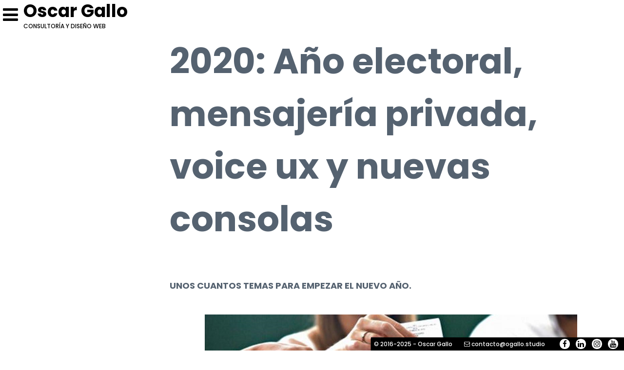

--- FILE ---
content_type: text/html; charset=UTF-8
request_url: https://ogallo.studio/blog/2020-ano-electoral-mensajeria-privada-voice-ux-y-nuevas-consolas/
body_size: 15958
content:
<!DOCTYPE html>
<html lang="es-PE">
<head>
	<meta charset="UTF-8">
	<meta name="viewport" content="width=device-width, initial-scale=1">
	<link rel="profile" href="https://gmpg.org/xfn/11">
	<style>:root {--white-max:#FFFFFF;--black-max:#000000;--white:#f0f0d8;--black:#556270;--gray:#999999;--silver:#acacac;--gray-light:#bfbfbf;--gray-dark:#737373;--red:#852128;--blue:#145D85;--green:#3d850d;--yellow:#fbb829;--cyan:#349ad1;--teal:#0d856e;--orange:#d15f34;--purple:#812185;--magenta:#e51ca9;--pink:#ff4081;--color-white-max:#FFFFFF;--color-black-max:#000000;--color-white:#f0f0d8;--color-black:#556270;--color-gray:#999999;--color-silver:#acacac;--color-gray-light:#bfbfbf;--color-gray-dark:#737373;--color-red:#852128;--color-blue:#145D85;--color-green:#3d850d;--color-yellow:#fbb829;--color-cyan:#349ad1;--color-teal:#0d856e;--color-orange:#d15f34;--color-purple:#812185;--color-magenta:#e51ca9;--color-pink:#ff4081;--color-primary:var(--color-white-max);--color-secondary:var(--color-black-max);--color-bodybg:var(--color-white-max);--color-contentbg:var(--color-white-max);--color-content:var(--color-black);--color-link:var(--color-blue);--color-linkhover:var(--color-cyan);--color-footer:var(--color-white-max);--color-footerbg:var(--color-black-max);--adminbar-height:0px;--adminbar-height-mobile:0px;--responsive-break:782px;--max-content-width:80rem;--max-logo-width:25rem;--max-sidebar-width:25rem;--header-height:5rem;--header-collapsed:4rem;--header-height-mobile:4rem;--card-height:20rem;--card-width:20rem;--stack-height:12rem;--sidebar-space:2rem;--section-space:1rem;--grid-gap:2rem;--rem-size:12px;--line-height:1.25em;--h1-size:3rem;--h2-size:6rem;--h3-size:2rem;--h4-size:1.5rem;--h5-size:1.25rem;--h6-size:1.0rem;--paragraph-space:2rem;--font-sans:Poppins;--font-serif:;--font-mono:;--font-pre:;--font-logo:;}</style>	<script>(function(html){html.className = html.className.replace(/\bno-js\b/,'js')})(document.documentElement);</script>
<title>2020: Año electoral, mensajería privada, voice ux y nuevas consolas | Oscar Gallo</title>
<meta name='robots' content='max-image-preview:large' />
<link rel="alternate" type="application/rss+xml" title="Oscar Gallo &raquo; Feed" href="https://ogallo.studio/feed/" />
<link rel="alternate" type="application/rss+xml" title="Oscar Gallo &raquo; Feed de comentarios" href="https://ogallo.studio/comments/feed/" />
<link rel='stylesheet' id='wp-block-library-css' href='https://ogallo.studio/wp-includes/css/dist/block-library/style.min.css?ver=6.6.4' type='text/css' media='all' />
<style id='classic-theme-styles-inline-css' type='text/css'>
/*! This file is auto-generated */
.wp-block-button__link{color:#fff;background-color:#32373c;border-radius:9999px;box-shadow:none;text-decoration:none;padding:calc(.667em + 2px) calc(1.333em + 2px);font-size:1.125em}.wp-block-file__button{background:#32373c;color:#fff;text-decoration:none}
</style>
<style id='global-styles-inline-css' type='text/css'>
:root{--wp--preset--aspect-ratio--square: 1;--wp--preset--aspect-ratio--4-3: 4/3;--wp--preset--aspect-ratio--3-4: 3/4;--wp--preset--aspect-ratio--3-2: 3/2;--wp--preset--aspect-ratio--2-3: 2/3;--wp--preset--aspect-ratio--16-9: 16/9;--wp--preset--aspect-ratio--9-16: 9/16;--wp--preset--color--black: #000000;--wp--preset--color--cyan-bluish-gray: #abb8c3;--wp--preset--color--white: #ffffff;--wp--preset--color--pale-pink: #f78da7;--wp--preset--color--vivid-red: #cf2e2e;--wp--preset--color--luminous-vivid-orange: #ff6900;--wp--preset--color--luminous-vivid-amber: #fcb900;--wp--preset--color--light-green-cyan: #7bdcb5;--wp--preset--color--vivid-green-cyan: #00d084;--wp--preset--color--pale-cyan-blue: #8ed1fc;--wp--preset--color--vivid-cyan-blue: #0693e3;--wp--preset--color--vivid-purple: #9b51e0;--wp--preset--gradient--vivid-cyan-blue-to-vivid-purple: linear-gradient(135deg,rgba(6,147,227,1) 0%,rgb(155,81,224) 100%);--wp--preset--gradient--light-green-cyan-to-vivid-green-cyan: linear-gradient(135deg,rgb(122,220,180) 0%,rgb(0,208,130) 100%);--wp--preset--gradient--luminous-vivid-amber-to-luminous-vivid-orange: linear-gradient(135deg,rgba(252,185,0,1) 0%,rgba(255,105,0,1) 100%);--wp--preset--gradient--luminous-vivid-orange-to-vivid-red: linear-gradient(135deg,rgba(255,105,0,1) 0%,rgb(207,46,46) 100%);--wp--preset--gradient--very-light-gray-to-cyan-bluish-gray: linear-gradient(135deg,rgb(238,238,238) 0%,rgb(169,184,195) 100%);--wp--preset--gradient--cool-to-warm-spectrum: linear-gradient(135deg,rgb(74,234,220) 0%,rgb(151,120,209) 20%,rgb(207,42,186) 40%,rgb(238,44,130) 60%,rgb(251,105,98) 80%,rgb(254,248,76) 100%);--wp--preset--gradient--blush-light-purple: linear-gradient(135deg,rgb(255,206,236) 0%,rgb(152,150,240) 100%);--wp--preset--gradient--blush-bordeaux: linear-gradient(135deg,rgb(254,205,165) 0%,rgb(254,45,45) 50%,rgb(107,0,62) 100%);--wp--preset--gradient--luminous-dusk: linear-gradient(135deg,rgb(255,203,112) 0%,rgb(199,81,192) 50%,rgb(65,88,208) 100%);--wp--preset--gradient--pale-ocean: linear-gradient(135deg,rgb(255,245,203) 0%,rgb(182,227,212) 50%,rgb(51,167,181) 100%);--wp--preset--gradient--electric-grass: linear-gradient(135deg,rgb(202,248,128) 0%,rgb(113,206,126) 100%);--wp--preset--gradient--midnight: linear-gradient(135deg,rgb(2,3,129) 0%,rgb(40,116,252) 100%);--wp--preset--font-size--small: 13px;--wp--preset--font-size--medium: 20px;--wp--preset--font-size--large: 36px;--wp--preset--font-size--x-large: 42px;--wp--preset--spacing--20: 0.44rem;--wp--preset--spacing--30: 0.67rem;--wp--preset--spacing--40: 1rem;--wp--preset--spacing--50: 1.5rem;--wp--preset--spacing--60: 2.25rem;--wp--preset--spacing--70: 3.38rem;--wp--preset--spacing--80: 5.06rem;--wp--preset--shadow--natural: 6px 6px 9px rgba(0, 0, 0, 0.2);--wp--preset--shadow--deep: 12px 12px 50px rgba(0, 0, 0, 0.4);--wp--preset--shadow--sharp: 6px 6px 0px rgba(0, 0, 0, 0.2);--wp--preset--shadow--outlined: 6px 6px 0px -3px rgba(255, 255, 255, 1), 6px 6px rgba(0, 0, 0, 1);--wp--preset--shadow--crisp: 6px 6px 0px rgba(0, 0, 0, 1);}:where(.is-layout-flex){gap: 0.5em;}:where(.is-layout-grid){gap: 0.5em;}body .is-layout-flex{display: flex;}.is-layout-flex{flex-wrap: wrap;align-items: center;}.is-layout-flex > :is(*, div){margin: 0;}body .is-layout-grid{display: grid;}.is-layout-grid > :is(*, div){margin: 0;}:where(.wp-block-columns.is-layout-flex){gap: 2em;}:where(.wp-block-columns.is-layout-grid){gap: 2em;}:where(.wp-block-post-template.is-layout-flex){gap: 1.25em;}:where(.wp-block-post-template.is-layout-grid){gap: 1.25em;}.has-black-color{color: var(--wp--preset--color--black) !important;}.has-cyan-bluish-gray-color{color: var(--wp--preset--color--cyan-bluish-gray) !important;}.has-white-color{color: var(--wp--preset--color--white) !important;}.has-pale-pink-color{color: var(--wp--preset--color--pale-pink) !important;}.has-vivid-red-color{color: var(--wp--preset--color--vivid-red) !important;}.has-luminous-vivid-orange-color{color: var(--wp--preset--color--luminous-vivid-orange) !important;}.has-luminous-vivid-amber-color{color: var(--wp--preset--color--luminous-vivid-amber) !important;}.has-light-green-cyan-color{color: var(--wp--preset--color--light-green-cyan) !important;}.has-vivid-green-cyan-color{color: var(--wp--preset--color--vivid-green-cyan) !important;}.has-pale-cyan-blue-color{color: var(--wp--preset--color--pale-cyan-blue) !important;}.has-vivid-cyan-blue-color{color: var(--wp--preset--color--vivid-cyan-blue) !important;}.has-vivid-purple-color{color: var(--wp--preset--color--vivid-purple) !important;}.has-black-background-color{background-color: var(--wp--preset--color--black) !important;}.has-cyan-bluish-gray-background-color{background-color: var(--wp--preset--color--cyan-bluish-gray) !important;}.has-white-background-color{background-color: var(--wp--preset--color--white) !important;}.has-pale-pink-background-color{background-color: var(--wp--preset--color--pale-pink) !important;}.has-vivid-red-background-color{background-color: var(--wp--preset--color--vivid-red) !important;}.has-luminous-vivid-orange-background-color{background-color: var(--wp--preset--color--luminous-vivid-orange) !important;}.has-luminous-vivid-amber-background-color{background-color: var(--wp--preset--color--luminous-vivid-amber) !important;}.has-light-green-cyan-background-color{background-color: var(--wp--preset--color--light-green-cyan) !important;}.has-vivid-green-cyan-background-color{background-color: var(--wp--preset--color--vivid-green-cyan) !important;}.has-pale-cyan-blue-background-color{background-color: var(--wp--preset--color--pale-cyan-blue) !important;}.has-vivid-cyan-blue-background-color{background-color: var(--wp--preset--color--vivid-cyan-blue) !important;}.has-vivid-purple-background-color{background-color: var(--wp--preset--color--vivid-purple) !important;}.has-black-border-color{border-color: var(--wp--preset--color--black) !important;}.has-cyan-bluish-gray-border-color{border-color: var(--wp--preset--color--cyan-bluish-gray) !important;}.has-white-border-color{border-color: var(--wp--preset--color--white) !important;}.has-pale-pink-border-color{border-color: var(--wp--preset--color--pale-pink) !important;}.has-vivid-red-border-color{border-color: var(--wp--preset--color--vivid-red) !important;}.has-luminous-vivid-orange-border-color{border-color: var(--wp--preset--color--luminous-vivid-orange) !important;}.has-luminous-vivid-amber-border-color{border-color: var(--wp--preset--color--luminous-vivid-amber) !important;}.has-light-green-cyan-border-color{border-color: var(--wp--preset--color--light-green-cyan) !important;}.has-vivid-green-cyan-border-color{border-color: var(--wp--preset--color--vivid-green-cyan) !important;}.has-pale-cyan-blue-border-color{border-color: var(--wp--preset--color--pale-cyan-blue) !important;}.has-vivid-cyan-blue-border-color{border-color: var(--wp--preset--color--vivid-cyan-blue) !important;}.has-vivid-purple-border-color{border-color: var(--wp--preset--color--vivid-purple) !important;}.has-vivid-cyan-blue-to-vivid-purple-gradient-background{background: var(--wp--preset--gradient--vivid-cyan-blue-to-vivid-purple) !important;}.has-light-green-cyan-to-vivid-green-cyan-gradient-background{background: var(--wp--preset--gradient--light-green-cyan-to-vivid-green-cyan) !important;}.has-luminous-vivid-amber-to-luminous-vivid-orange-gradient-background{background: var(--wp--preset--gradient--luminous-vivid-amber-to-luminous-vivid-orange) !important;}.has-luminous-vivid-orange-to-vivid-red-gradient-background{background: var(--wp--preset--gradient--luminous-vivid-orange-to-vivid-red) !important;}.has-very-light-gray-to-cyan-bluish-gray-gradient-background{background: var(--wp--preset--gradient--very-light-gray-to-cyan-bluish-gray) !important;}.has-cool-to-warm-spectrum-gradient-background{background: var(--wp--preset--gradient--cool-to-warm-spectrum) !important;}.has-blush-light-purple-gradient-background{background: var(--wp--preset--gradient--blush-light-purple) !important;}.has-blush-bordeaux-gradient-background{background: var(--wp--preset--gradient--blush-bordeaux) !important;}.has-luminous-dusk-gradient-background{background: var(--wp--preset--gradient--luminous-dusk) !important;}.has-pale-ocean-gradient-background{background: var(--wp--preset--gradient--pale-ocean) !important;}.has-electric-grass-gradient-background{background: var(--wp--preset--gradient--electric-grass) !important;}.has-midnight-gradient-background{background: var(--wp--preset--gradient--midnight) !important;}.has-small-font-size{font-size: var(--wp--preset--font-size--small) !important;}.has-medium-font-size{font-size: var(--wp--preset--font-size--medium) !important;}.has-large-font-size{font-size: var(--wp--preset--font-size--large) !important;}.has-x-large-font-size{font-size: var(--wp--preset--font-size--x-large) !important;}
:where(.wp-block-post-template.is-layout-flex){gap: 1.25em;}:where(.wp-block-post-template.is-layout-grid){gap: 1.25em;}
:where(.wp-block-columns.is-layout-flex){gap: 2em;}:where(.wp-block-columns.is-layout-grid){gap: 2em;}
:root :where(.wp-block-pullquote){font-size: 1.5em;line-height: 1.6;}
</style>
<link rel='stylesheet' id='ogallotope-style-css' href='https://ogallo.studio/wp-content/themes/ogallotope/style.css?ver=6.6.4' type='text/css' media='all' />
<style id='akismet-widget-style-inline-css' type='text/css'>

			.a-stats {
				--akismet-color-mid-green: #357b49;
				--akismet-color-white: #fff;
				--akismet-color-light-grey: #f6f7f7;

				max-width: 350px;
				width: auto;
			}

			.a-stats * {
				all: unset;
				box-sizing: border-box;
			}

			.a-stats strong {
				font-weight: 600;
			}

			.a-stats a.a-stats__link,
			.a-stats a.a-stats__link:visited,
			.a-stats a.a-stats__link:active {
				background: var(--akismet-color-mid-green);
				border: none;
				box-shadow: none;
				border-radius: 8px;
				color: var(--akismet-color-white);
				cursor: pointer;
				display: block;
				font-family: -apple-system, BlinkMacSystemFont, 'Segoe UI', 'Roboto', 'Oxygen-Sans', 'Ubuntu', 'Cantarell', 'Helvetica Neue', sans-serif;
				font-weight: 500;
				padding: 12px;
				text-align: center;
				text-decoration: none;
				transition: all 0.2s ease;
			}

			/* Extra specificity to deal with TwentyTwentyOne focus style */
			.widget .a-stats a.a-stats__link:focus {
				background: var(--akismet-color-mid-green);
				color: var(--akismet-color-white);
				text-decoration: none;
			}

			.a-stats a.a-stats__link:hover {
				filter: brightness(110%);
				box-shadow: 0 4px 12px rgba(0, 0, 0, 0.06), 0 0 2px rgba(0, 0, 0, 0.16);
			}

			.a-stats .count {
				color: var(--akismet-color-white);
				display: block;
				font-size: 1.5em;
				line-height: 1.4;
				padding: 0 13px;
				white-space: nowrap;
			}
		
</style>
<script type="text/javascript" src="https://ogallo.studio/wp-includes/js/jquery/jquery.min.js?ver=3.7.1" id="jquery-core-js"></script>
<script type="text/javascript" src="https://ogallo.studio/wp-includes/js/jquery/jquery-migrate.min.js?ver=3.4.1" id="jquery-migrate-js"></script>
<script type="text/javascript" src="https://ogallo.studio/wp-content/themes/ogallotope/inc/js/bootstrap.bundle.min.js?ver=6.6.4" id="jquery.bootstrap.bundle.min-js"></script>
<script type="text/javascript" src="https://ogallo.studio/wp-content/themes/ogallotope/inc/js/header-collapse.js?ver=6.6.4" id="header-collapse-js"></script>
<link rel="https://api.w.org/" href="https://ogallo.studio/wp-json/" /><link rel="alternate" title="JSON" type="application/json" href="https://ogallo.studio/wp-json/wp/v2/posts/550" /><link rel="EditURI" type="application/rsd+xml" title="RSD" href="https://ogallo.studio/xmlrpc.php?rsd" />
<meta name="generator" content="WordPress 6.6.4" />
<link rel="canonical" href="https://ogallo.studio/blog/2020-ano-electoral-mensajeria-privada-voice-ux-y-nuevas-consolas/" />
<link rel="alternate" title="oEmbed (JSON)" type="application/json+oembed" href="https://ogallo.studio/wp-json/oembed/1.0/embed?url=https%3A%2F%2Fogallo.studio%2Fblog%2F2020-ano-electoral-mensajeria-privada-voice-ux-y-nuevas-consolas%2F" />
<link rel="alternate" title="oEmbed (XML)" type="text/xml+oembed" href="https://ogallo.studio/wp-json/oembed/1.0/embed?url=https%3A%2F%2Fogallo.studio%2Fblog%2F2020-ano-electoral-mensajeria-privada-voice-ux-y-nuevas-consolas%2F&#038;format=xml" />
		<meta property="fb:pages" content="433220827056080" />
		
		    <meta name="description" content="Unos cuantos temas para empezar el nuevo año." />

		    <meta itemprop="name" content="2020: Año electoral, mensajería privada, voice ux y nuevas consolas">
		    <meta itemprop="description" content="Unos cuantos temas para empezar el nuevo año.">
		    <meta itemprop="url" content="https://ogallo.studio/blog/2020-ano-electoral-mensajeria-privada-voice-ux-y-nuevas-consolas/">
		    <meta itemprop="image" content="https://ogallo.studio/wp-content/uploads/2020/01/20200101_tres_temas_hero-1.png">

		    <meta name="twitter:card" content="summary_large_image">
		    <meta name="twitter:site" content="@ogallo">
		    <meta name="twitter:title" content="2020: Año electoral, mensajería privada, voice ux y nuevas consolas">
		    <meta name="twitter:description" content="Unos cuantos temas para empezar el nuevo año.">
		    <meta name="twitter:text:description" content="Unos cuantos temas para empezar el nuevo año.">
		    <meta name="twitter:creator" content="@ogallo">
		    <meta name="twitter:image:src" content="https://ogallo.studio/wp-content/uploads/2020/01/20200101_tres_temas_hero-1.png">

		    <meta property="fb:app_id" content="453910424960576" />
		    <meta property="og:title" content="2020: Año electoral, mensajería privada, voice ux y nuevas consolas" />
		    <meta property="og:image" content="https://ogallo.studio/wp-content/uploads/2020/01/20200101_tres_temas_hero-1.png" />
		    <meta property="og:description" content="Unos cuantos temas para empezar el nuevo año." />
		    <meta property="og:site_name" content="Oscar Gallo" />
		    <meta property="og:url" content="https://ogallo.studio/blog/2020-ano-electoral-mensajeria-privada-voice-ux-y-nuevas-consolas/" />
				<meta property="og:type" content="article" />
				<meta property="article:publisher" content="http://facebook.com/ogallostudio" />
				<meta property="article:published_time" content="2020-01-01T12:09:00-05:00" />
				<meta property="article:modified_time" content="2021-02-03T09:58:59-05:00" />
				<meta property="article:author" content="" />
					<meta property="article:section" content="Consultoría en Comunicación" />
					<meta property="article:section" content="Resumen de Noticias" />
		    
			<script type="application/ld+json">
			{
			"@context": "http://schema.org",
			"@type": "Person",
			"name": "Oscar Gallo",
			"image": "https://ogallo.studio/wp-content/uploads/2020/01/20200101_tres_temas_hero-1.png",
			"jobTitle": "Consultoría y marketing digital",
			"url": "https://ogallo.studio/blog/2020-ano-electoral-mensajeria-privada-voice-ux-y-nuevas-consolas/",
			"logo": "",
			"telephone": "",
		    "email": "contacto@ogallo.studio",
	    	"sameAS": "http://twitter.com/ogallo",
			"sameAs": "http://facebook.com/ogallostudio",
			"contactPoint" : [
				{ "@type" : "ContactPoint",
				  "telephone" : "",
				  "contactType" : "sales"
				} ] }
			}
			</script>
			<!-- Global site tag (gtag.js) - Google Analytics -->
<script async src="https://www.googletagmanager.com/gtag/js?id=UA-97228683-1"></script>
<script>
  window.dataLayer = window.dataLayer || [];
  function gtag(){dataLayer.push(arguments);}
  gtag('js', new Date());

  gtag('config', 'UA-97228683-1');
</script><link rel="icon" href="https://ogallo.studio/wp-content/uploads/2023/02/cropped-favicon-13-32x32.png" sizes="32x32" />
<link rel="icon" href="https://ogallo.studio/wp-content/uploads/2023/02/cropped-favicon-13-192x192.png" sizes="192x192" />
<link rel="apple-touch-icon" href="https://ogallo.studio/wp-content/uploads/2023/02/cropped-favicon-13-180x180.png" />
<meta name="msapplication-TileImage" content="https://ogallo.studio/wp-content/uploads/2023/02/cropped-favicon-13-270x270.png" />
		<style type="text/css" id="wp-custom-css">
			#post-771 h3,
#post-771 a {
	color: var(--white)!important;
}

#post-771 p:not(:last-child),
#post-771 ul li,
#post-771 ol li {
	text-align: justify;
}

html body article blockquote:before,
html body article blockquote:after {
	display: none;
}
html body article blockquote {
	border-top: 2px solid var(--color-content);
	display: block;
	font-style: normal;
	margin: 3rem 0 0rem;
	padding: 2rem 0;
	position: relative;
}
html body article blockquote h4 {
	font-weight: 700;
}
html body article blockquote ul {
	padding-left: 0;
}
html body article blockquote li {
	display: inline;
	font-size: 0.85em;
}
html body article blockquote li:nth-child(2n) {
	color: var(--color-content);
}
html body article blockquote li:nth-child(2n+1) {
	color: var(--color-secondary);
}
html body article blockquote li:after {
	display: inline;
	content: ' •';
}
html body article blockquote li:last-child:after {
	display: none;
}		</style>
		</head>

<body data-rsssl=1 class="post-template-default single single-post postid-550 single-format-standard full-width-content sticky-header x-menu-nav has-social">

	<header id="masthead" class="site-header sticky nav-slide two-menus">

		<div class="branding-container">
	<a  href="https://ogallo.studio" class="branding sub">
		<img class="logo" src="">
		<h1 class="site-title">Oscar Gallo</h1>
		<div class="site-description">Consultor&iacute;a y Dise&ntilde;o Web</div>
	</a>
</div>		
	<button class="fa fa-bars" id="toggle-menu"></button>
	<nav id="mobile-menu" class="navigation-mobile" role="navigation">
	<div class="branding-container">
	<a  href="https://ogallo.studio" class="branding sub">
		<img class="logo" src="">
		<h1 class="site-title">Oscar Gallo</h1>
		<div class="site-description">Consultor&iacute;a y Dise&ntilde;o Web</div>
	</a>
</div>	<ul id="menu-menu-principal" class="nav mobile"><li id="menu-item-856" class="menu-item menu-item-type-post_type menu-item-object-page menu-item-home menu-item-856"><a href="https://ogallo.studio/">Inicio</a></li>
<li id="menu-item-857" class="menu-item menu-item-type-post_type menu-item-object-page menu-item-857"><a href="https://ogallo.studio/consultoria/">Consultoría</a></li>
<li id="menu-item-858" class="menu-item menu-item-type-post_type menu-item-object-page menu-item-858"><a href="https://ogallo.studio/produccion-contenidos/">Contenidos</a></li>
<li id="menu-item-859" class="menu-item menu-item-type-post_type menu-item-object-page menu-item-859"><a href="https://ogallo.studio/diseno-web/">Diseño Web</a></li>
<li id="menu-item-860" class="menu-item menu-item-type-post_type menu-item-object-page menu-item-860"><a href="https://ogallo.studio/publicidad-online/">Publicidad Online</a></li>
</ul>
	
		<nav id="secondary-menu" class="navigation-secondary" role="navigation">
	<ul id="menu-secundario" class="nav secondary"><li id="menu-item-862" class="menu-item menu-item-type-post_type menu-item-object-page menu-item-862"><a href="https://ogallo.studio/about/">Acerca de</a></li>
<li id="menu-item-861" class="menu-item menu-item-type-post_type menu-item-object-page current_page_parent menu-item-861"><a href="https://ogallo.studio/blog/">Blog</a></li>
<li id="menu-item-865" class="menu-item menu-item-type-post_type menu-item-object-page menu-item-865"><a href="https://ogallo.studio/contacto/">Contacto</a></li>
</ul></nav><!-- .navigation-secondary -->
	</nav><!-- .navigation-mobile -->


		
	</header><!-- #masthead -->

	<div id="content" class="site-content container">	
<section id="primary" class="content-area">
	<main id="main" class="site-main" role="main">

		
			<article id="post-550" class="post-550 post type-post status-publish format-standard has-post-thumbnail hentry category-consultoria category-resumen-de-noticias">

				<header class="entry-header content-header">
	<h2 class="entry-title content-title">2020: Año electoral, mensajería privada, voice ux y nuevas consolas</h2></header><!-- .entry-header -->

	<p class="excerpt">Unos cuantos temas para empezar el nuevo año.</p>
<div class="entry-content container">
	
<figure class="wp-block-image"><img fetchpriority="high" decoding="async" width="764" height="480" src="https://ogallo.studio/wp-content/uploads/2020/01/urna_onpe.png" alt="" class="wp-image-553" srcset="https://ogallo.studio/wp-content/uploads/2020/01/urna_onpe.png 764w, https://ogallo.studio/wp-content/uploads/2020/01/urna_onpe-300x188.png 300w" sizes="(max-width: 764px) 100vw, 764px" /><figcaption>Foto: El Comercio.</figcaption></figure>



<h4 class="wp-block-heading">Año electoral</h4>



<p>Enero de 2020 será un mes agitado para Perú. Con apenas tres semanas y algo restantes para el 26 de enero, será interesante ver cómo pretenden hacer los candidatos al Congreso 2020-21 para llegar a sus posibles votantes. Si bien es cierto que la mayoría de candidaturas están definidas desde el 19 de noviembre de 2019, para la gran mayoría la temporada navideña ha desaparecido los mensajes particulares del discurso político.</p>



<p>Para fin de año, el 3 de noviembre en Estados Unidos, se celebrará otro proceso electoral, que definirá la continuidad o no de la gestión de Donald Trump, con <a href="https://www.nytimes.com/interactive/2019/us/politics/2020-presidential-candidates.html">15 pre-candidatos demócratas y 3 republicanos</a> al momento de escribir estas líneas. Mientras tanto, <a rel="noreferrer noopener" aria-label="Spotify (opens in a new tab)" href="https://www.marketingdirecto.com/marketing-general/publicidad/spotify-suspendera-en-2020-la-venta-de-anuncios-con-contenido-politico" target="_blank">Spotify</a>, <a rel="noreferrer noopener" aria-label="Twitter (opens in a new tab)" href="https://www.adweek.com/digital/twitter-begins-preparations-for-the-2020-presidential-elections-in-the-u-s/" target="_blank">Twitter</a> y <a rel="noreferrer noopener" aria-label="Facebook (opens in a new tab)" href="https://about.fb.com/news/2019/10/update-on-election-integrity-efforts/" target="_blank">Facebook</a> ya buscan cómo afrontar la demanda de los partidos por audiencias sin repetir los errores de datos falsos y privacidad de 2016.</p>



<hr class="wp-block-separator"/>



<figure class="wp-block-image"><img decoding="async" width="1024" height="683" src="https://ogallo.studio/wp-content/uploads/2020/01/glen-carrie-ra4vJwxnvAo-unsplash-1024x683.jpg" alt="" class="wp-image-556" srcset="https://ogallo.studio/wp-content/uploads/2020/01/glen-carrie-ra4vJwxnvAo-unsplash-1024x683.jpg 1024w, https://ogallo.studio/wp-content/uploads/2020/01/glen-carrie-ra4vJwxnvAo-unsplash-300x200.jpg 300w, https://ogallo.studio/wp-content/uploads/2020/01/glen-carrie-ra4vJwxnvAo-unsplash-768x512.jpg 768w" sizes="(max-width: 1024px) 100vw, 1024px" /></figure>



<h4 class="wp-block-heading">Mensajería privada</h4>



<p>Las redes sociales ya no son los lugares felices donde podíamos compartir nuestras ideas y experiencias sin miedo a críticas o malas interpretaciones. Entre el contenido generado con fines publicitarios, el activismo social online, o el escrutinio de nuestros empleadores, ha crecido el interés por seguir compartiendo, <a href="https://www.forbes.com/sites/forbesagencycouncil/2019/09/17/is-social-media-going-private/#4a86f8536163" target="_blank" rel="noreferrer noopener" aria-label="pero de una forma más selectiva y segura (opens in a new tab)">pero de una forma más selectiva y segura</a>.</p>



<p>Eso se refleja en el uso más intensivo de los espacios privados y mensajería grupal, donde en algún momento se tratará de ingresar para presentar nuestros mensajes publicitarios (con el respectivo sobresalto de vigilancia). <a rel="noreferrer noopener" aria-label="Instagram Threads (opens in a new tab)" href="https://instagram-press.com/blog/2019/10/03/introducing-threads/" target="_blank">Instagram Threads</a>, <a rel="noreferrer noopener" aria-label="LinkedIn Teammates (opens in a new tab)" href="https://www.linkedin.com/help/linkedin/answer/95857/teammates-feature-overview?lang=en" target="_blank">LinkedIn Teammates</a> y <a href="https://portal.facebook.com/" target="_blank" rel="noreferrer noopener" aria-label="Facebook Portal (opens in a new tab)">Facebook Portal</a> ya asoman con este tipo de propuestas.</p>



<hr class="wp-block-separator"/>



<figure class="wp-block-image"><img decoding="async" width="1024" height="341" src="https://ogallo.studio/wp-content/uploads/2020/01/smart-speakers-1024x341.jpg" alt="" class="wp-image-554" srcset="https://ogallo.studio/wp-content/uploads/2020/01/smart-speakers-1024x341.jpg 1024w, https://ogallo.studio/wp-content/uploads/2020/01/smart-speakers-300x100.jpg 300w, https://ogallo.studio/wp-content/uploads/2020/01/smart-speakers-768x256.jpg 768w, https://ogallo.studio/wp-content/uploads/2020/01/smart-speakers.jpg 1500w" sizes="(max-width: 1024px) 100vw, 1024px" /></figure>



<h4 class="wp-block-heading">Voice UX</h4>



<p>Con la aparición y expansión de los asistentes domésticos Amazon Echo, Google Home y tal vez el Apple HomePod, empieza a volverse un tema urgente <a rel="noreferrer noopener" aria-label="saber si la información que alojamos en nuestros sitios web es legible y presentable (opens in a new tab)" href="https://disseminatedigital.co.uk/blog/seo-developments/voice-search-seo/" target="_blank">saber si la información que alojamos en nuestros sitios web es legible y presentable</a> a un usuario que no cuenta con una pantalla.</p>



<p>Esto significa no solo que una computadora pueda leer tu contenido y encontrar los datos relevantes para &#8220;contárselos&#8221; a otra persona, e incluso estar listos para cerrar transacciones desde este tipo de interfaz.</p>



<p>Por supuesto, esto significa un SEO más limpio y moderno, dejar de depender de imágenes para la presentación de datos importantes, y entender por fin que los efectos visuales con scripts pesados no son lo que cierra el trato en un sitio web.</p>



<hr class="wp-block-separator"/>



<figure class="wp-block-image"><img loading="lazy" decoding="async" width="1020" height="385" src="https://ogallo.studio/wp-content/uploads/2020/01/nintendo-switch-ps4-xbox-one.jpg" alt="" class="wp-image-555" srcset="https://ogallo.studio/wp-content/uploads/2020/01/nintendo-switch-ps4-xbox-one.jpg 1020w, https://ogallo.studio/wp-content/uploads/2020/01/nintendo-switch-ps4-xbox-one-300x113.jpg 300w, https://ogallo.studio/wp-content/uploads/2020/01/nintendo-switch-ps4-xbox-one-768x290.jpg 768w" sizes="(max-width: 1020px) 100vw, 1020px" /></figure>



<h4 class="wp-block-heading">Nueva generación de consolas</h4>



<p>Todo parece indicar que Sony y Microsoft ya están preparando sus próximas consolas, <a rel="noreferrer noopener" aria-label="Playstation 5 y Xbox Series X (opens in a new tab)" href="https://hipertextual.com/2020/01/especificaciones-ps5-xbox-series-x-filtradas" target="_blank">Playstation 5 y Xbox Series X</a>. A la vez, Nintendo parece estar poniéndose al día en la carrera de consolas con la buena acogida de su Switch, aunque sea menos potente.</p>



<p>Por el momento las filtraciones solo hablan del gran salto que habrá en poder de procesamiento, pero vale la pena estar al tanto si esto cambiará cómo consumimos contenido, similar a cuando la Xbox One se presentó en 2013 como un <a rel="noreferrer noopener" aria-label="&quot;hub de entretenimiento primero, consola después&quot; (opens in a new tab)" href="https://www.techspot.com/article/674-xbox-one-disrupt-tv/" target="_blank">&#8220;hub de entretenimiento primero, consola después&#8221;</a>.</p>
<hr />
<p>
  <em>
  Also published on <a href="https://medium.com/@ogallo/2020-a%C3%B1o-electoral-mensajer%C3%ADa-privada-voice-ux-y-nuevas-consolas-e23a5cb0a691">Medium</a>.  </em>
</p>

	<footer class="entry-footer">
		<div class="footer-meta">
			<i class="fa fa-calendar"></i> <div>Miércoles 1 de Enero de 2020</div>
	<i class="fa fa-clock-o"></i> <div>12:09</div>
	<i class="fa fa-folder-open-o"></i> <div ><a class="badge badge-secondary" href="https://ogallo.studio/blog/category/consultoria/" alt="Todas las entradas en Consultoría en Comunicación"> 
                                 Consultoría en Comunicación</a> <a class="badge badge-secondary" href="https://ogallo.studio/blog/category/resumen-de-noticias/" alt="Todas las entradas en Resumen de Noticias"> 
                                 Resumen de Noticias</a></div>
	<i class="fa fa-tag"></i> <div></div>
		</div>
	</footer><!-- .entry-footer -->

	
</div>


			</article><!-- #post-## -->

		
	</main><!-- #main -->
</section><!-- #primary -->



		</div><!-- #content -->

		<div class="modal" id="modalContact" tabindex="-1" role="dialog" aria-labelledby="modalContactLabel">
  <div class="modal-dialog" role="document">
    <div class="modal-content">
      <div class="modal-header">
        <h4 class="modal-title">Escríbeme</h4>
        <a class="fa fa-close close-modal" id="modalContactClose" aria-label="Close"></a>
      </div>
      <div class="modal-body bg-info text-light">

        <noscript class="ninja-forms-noscript-message">
	Notice: JavaScript is required for this content.</noscript>
<div id="nf-form-2-cont" class="nf-form-cont container" aria-live="polite" aria-labelledby="nf-form-title-2" aria-describedby="nf-form-errors-2" role="form">

    <div class="nf-loading-spinner"></div>

</div>
        <!-- That data is being printed as a workaround to page builders reordering the order of the scripts loaded-->
        <script>var formDisplay=1;var nfForms=nfForms||[];var form=[];form.id='2';form.settings={"objectType":"Form Setting","editActive":true,"title":"Conversemos","key":"","created_at":"2016-08-24 16:39:20","default_label_pos":"hidden","conditions":[],"show_title":1,"clear_complete":"1","hide_complete":"1","wrapper_class":"container","element_class":"div","add_submit":"1","logged_in":"","not_logged_in_msg":"","sub_limit_number":"","sub_limit_msg":"","calculations":[],"formContentData":["nombre_1491944706735","correo_electronico_1491944732606","phone_1674075393350","mensaje_1491944746326","enviar_1491944758046"],"container_styles_background-color":"","container_styles_border":"","container_styles_border-style":"","container_styles_border-color":"","container_styles_color":"","container_styles_height":"","container_styles_width":"","container_styles_font-size":"","container_styles_margin":"","container_styles_padding":"","container_styles_display":"","container_styles_float":"","container_styles_show_advanced_css":"0","container_styles_advanced":"","title_styles_background-color":"","title_styles_border":"","title_styles_border-style":"","title_styles_border-color":"","title_styles_color":"","title_styles_height":"","title_styles_width":"","title_styles_font-size":"","title_styles_margin":"","title_styles_padding":"","title_styles_display":"","title_styles_float":"","title_styles_show_advanced_css":"0","title_styles_advanced":"","row_styles_background-color":"","row_styles_border":"","row_styles_border-style":"","row_styles_border-color":"","row_styles_color":"","row_styles_height":"","row_styles_width":"","row_styles_font-size":"","row_styles_margin":"","row_styles_padding":"","row_styles_display":"","row_styles_show_advanced_css":"0","row_styles_advanced":"","row-odd_styles_background-color":"","row-odd_styles_border":"","row-odd_styles_border-style":"","row-odd_styles_border-color":"","row-odd_styles_color":"","row-odd_styles_height":"","row-odd_styles_width":"","row-odd_styles_font-size":"","row-odd_styles_margin":"","row-odd_styles_padding":"","row-odd_styles_display":"","row-odd_styles_show_advanced_css":"0","row-odd_styles_advanced":"","success-msg_styles_background-color":"","success-msg_styles_border":"","success-msg_styles_border-style":"","success-msg_styles_border-color":"","success-msg_styles_color":"","success-msg_styles_height":"","success-msg_styles_width":"","success-msg_styles_font-size":"","success-msg_styles_margin":"","success-msg_styles_padding":"","success-msg_styles_display":"","success-msg_styles_show_advanced_css":"0","success-msg_styles_advanced":"","error_msg_styles_background-color":"","error_msg_styles_border":"","error_msg_styles_border-style":"","error_msg_styles_border-color":"","error_msg_styles_color":"","error_msg_styles_height":"","error_msg_styles_width":"","error_msg_styles_font-size":"","error_msg_styles_margin":"","error_msg_styles_padding":"","error_msg_styles_display":"","error_msg_styles_show_advanced_css":"0","error_msg_styles_advanced":"","currency":"","changeEmailErrorMsg":"Por favor, escribe un correo v\u00e1lido.","confirmFieldErrorMsg":"These fields must match!","fieldNumberNumMinError":"Number Min Error","fieldNumberNumMaxError":"Number Max Error","fieldNumberIncrementBy":"Please increment by ","formErrorsCorrectErrors":"Por favor, corrige los errores mencionados antes de enviar.","validateRequiredField":"Campo requerido.","honeypotHoneypotError":"Honeypot Error","fieldsMarkedRequired":"* Campos obligatorios.","lock":"0","drawerDisabled":false,"unique_field_error":"A form with this value has already been submitted.","allow_public_link":0,"embed_form":"","form_title_heading_level":"3","changeDateErrorMsg":"Please enter a valid date!","ninjaForms":"Ninja Forms","fieldTextareaRTEInsertLink":"Insert Link","fieldTextareaRTEInsertMedia":"Insert Media","fieldTextareaRTESelectAFile":"Select a file","formHoneypot":"If you are a human seeing this field, please leave it empty.","fileUploadOldCodeFileUploadInProgress":"File Upload in Progress.","fileUploadOldCodeFileUpload":"FILE UPLOAD","currencySymbol":"&#36;","thousands_sep":",","decimal_point":".","siteLocale":"es_PE","dateFormat":"d\/m\/Y","startOfWeek":"1","of":"of","previousMonth":"Previous Month","nextMonth":"Next Month","months":["January","February","March","April","May","June","July","August","September","October","November","December"],"monthsShort":["Jan","Feb","Mar","Apr","May","Jun","Jul","Aug","Sep","Oct","Nov","Dec"],"weekdays":["Sunday","Monday","Tuesday","Wednesday","Thursday","Friday","Saturday"],"weekdaysShort":["Sun","Mon","Tue","Wed","Thu","Fri","Sat"],"weekdaysMin":["Su","Mo","Tu","We","Th","Fr","Sa"],"recaptchaConsentMissing":"reCaptcha validation couldn&#039;t load.","recaptchaMissingCookie":"reCaptcha v3 validation couldn&#039;t load the cookie needed to submit the form.","recaptchaConsentEvent":"Accept reCaptcha cookies before sending the form.","currency_symbol":"","beforeForm":"","beforeFields":"","afterFields":"","afterForm":""};form.fields=[{"objectType":"Field","objectDomain":"fields","editActive":false,"order":1,"idAttribute":"id","label_pos":"hidden","required":1,"placeholder":"Nombre","default":"","wrapper_class":"","element_class":"","container_class":"","input_limit":"","input_limit_type":"characters","input_limit_msg":"Character(s) left","manual_key":"","disable_input":"","admin_label":"","help_text":"","desc_text":"","disable_browser_autocomplete":"","mask":"","custom_mask":"","wrap_styles_background-color":"","wrap_styles_border":"","wrap_styles_border-style":"","wrap_styles_border-color":"","wrap_styles_color":"","wrap_styles_height":"","wrap_styles_width":"","wrap_styles_font-size":"","wrap_styles_margin":"","wrap_styles_padding":"","wrap_styles_display":"","wrap_styles_float":"","wrap_styles_show_advanced_css":0,"wrap_styles_advanced":"","label_styles_background-color":"","label_styles_border":"","label_styles_border-style":"","label_styles_border-color":"","label_styles_color":"","label_styles_height":"","label_styles_width":"","label_styles_font-size":"","label_styles_margin":"","label_styles_padding":"","label_styles_display":"","label_styles_float":"","label_styles_show_advanced_css":0,"label_styles_advanced":"","element_styles_background-color":"","element_styles_border":"","element_styles_border-style":"","element_styles_border-color":"","element_styles_color":"","element_styles_height":"","element_styles_width":"","element_styles_font-size":"","element_styles_margin":"","element_styles_padding":"","element_styles_display":"","element_styles_float":"","element_styles_show_advanced_css":0,"element_styles_advanced":"","cellcid":"c3277","label":"Nombre","key":"nombre_1491944706735","type":"textbox","custom_name_attribute":"","personally_identifiable":"","value":"","id":7,"beforeField":"","afterField":"","parentType":"textbox","element_templates":["textbox","input"],"old_classname":"","wrap_template":"wrap"},{"objectType":"Field","objectDomain":"fields","editActive":false,"order":2,"idAttribute":"id","label_pos":"hidden","required":1,"placeholder":"Correo electr\u00f3nico","default":"","wrapper_class":"","element_class":"","container_class":"","admin_label":"","help_text":"","desc_text":"","wrap_styles_background-color":"","wrap_styles_border":"","wrap_styles_border-style":"","wrap_styles_border-color":"","wrap_styles_color":"","wrap_styles_height":"","wrap_styles_width":"","wrap_styles_font-size":"","wrap_styles_margin":"","wrap_styles_padding":"","wrap_styles_display":"","wrap_styles_float":"","wrap_styles_show_advanced_css":0,"wrap_styles_advanced":"","label_styles_background-color":"","label_styles_border":"","label_styles_border-style":"","label_styles_border-color":"","label_styles_color":"","label_styles_height":"","label_styles_width":"","label_styles_font-size":"","label_styles_margin":"","label_styles_padding":"","label_styles_display":"","label_styles_float":"","label_styles_show_advanced_css":0,"label_styles_advanced":"","element_styles_background-color":"","element_styles_border":"","element_styles_border-style":"","element_styles_border-color":"","element_styles_color":"","element_styles_height":"","element_styles_width":"","element_styles_font-size":"","element_styles_margin":"","element_styles_padding":"","element_styles_display":"","element_styles_float":"","element_styles_show_advanced_css":0,"element_styles_advanced":"","cellcid":"c3281","label":"Correo electr\u00f3nico","key":"correo_electronico_1491944732606","type":"email","custom_name_attribute":"email","personally_identifiable":1,"value":"","drawerDisabled":false,"id":8,"beforeField":"","afterField":"","parentType":"email","element_templates":["email","input"],"old_classname":"","wrap_template":"wrap"},{"objectType":"Field","objectDomain":"fields","editActive":false,"order":3,"idAttribute":"id","label":"Phone","type":"phone","key":"phone_1674075393350","label_pos":"hidden","required":false,"default":"","placeholder":"Tel\u00e9fono (opcional)","container_class":"","element_class":"","input_limit":"","input_limit_type":"characters","input_limit_msg":"Character(s) left","manual_key":false,"admin_label":"","help_text":"","mask":"","custom_mask":"","custom_name_attribute":"phone","personally_identifiable":1,"value":"","drawerDisabled":false,"id":31,"beforeField":"","afterField":"","parentType":"textbox","element_templates":["tel","textbox","input"],"old_classname":"","wrap_template":"wrap"},{"objectType":"Field","objectDomain":"fields","editActive":false,"order":4,"idAttribute":"id","label_pos":"hidden","required":1,"placeholder":"Mensaje","default":"","wrapper_class":"","element_class":"","container_class":"","input_limit":"","input_limit_type":"characters","input_limit_msg":"Character(s) left","manual_key":"","disable_input":"","admin_label":"","help_text":"","desc_text":"","disable_browser_autocomplete":"","textarea_rte":"","disable_rte_mobile":"","textarea_media":"","wrap_styles_background-color":"","wrap_styles_border":"","wrap_styles_border-style":"","wrap_styles_border-color":"","wrap_styles_color":"","wrap_styles_height":"","wrap_styles_width":"","wrap_styles_font-size":"","wrap_styles_margin":"","wrap_styles_padding":"","wrap_styles_display":"","wrap_styles_float":"","wrap_styles_show_advanced_css":0,"wrap_styles_advanced":"","label_styles_background-color":"","label_styles_border":"","label_styles_border-style":"","label_styles_border-color":"","label_styles_color":"","label_styles_height":"","label_styles_width":"","label_styles_font-size":"","label_styles_margin":"","label_styles_padding":"","label_styles_display":"","label_styles_float":"","label_styles_show_advanced_css":0,"label_styles_advanced":"","element_styles_background-color":"","element_styles_border":"","element_styles_border-style":"","element_styles_border-color":"","element_styles_color":"","element_styles_height":"","element_styles_width":"","element_styles_font-size":"","element_styles_margin":"","element_styles_padding":"","element_styles_display":"","element_styles_float":"","element_styles_show_advanced_css":0,"element_styles_advanced":"","cellcid":"c3284","drawerDisabled":"","label":"Mensaje","key":"mensaje_1491944746326","type":"textarea","value":"","id":10,"beforeField":"","afterField":"","parentType":"textarea","element_templates":["textarea","input"],"old_classname":"","wrap_template":"wrap"},{"objectType":"Field","objectDomain":"fields","editActive":false,"order":5,"idAttribute":"id","processing_label":"Enviando","container_class":"","element_class":"btn btn-lg btn-primary contact-submit","wrap_styles_background-color":"","wrap_styles_border":"","wrap_styles_border-style":"","wrap_styles_border-color":"","wrap_styles_color":"","wrap_styles_height":"","wrap_styles_width":"","wrap_styles_font-size":"","wrap_styles_margin":"","wrap_styles_padding":"","wrap_styles_display":"","wrap_styles_float":"","wrap_styles_show_advanced_css":0,"wrap_styles_advanced":"","label_styles_background-color":"","label_styles_border":"","label_styles_border-style":"","label_styles_border-color":"","label_styles_color":"","label_styles_height":"","label_styles_width":"","label_styles_font-size":"","label_styles_margin":"","label_styles_padding":"","label_styles_display":"","label_styles_float":"","label_styles_show_advanced_css":0,"label_styles_advanced":"","element_styles_background-color":"","element_styles_border":"","element_styles_border-style":"","element_styles_border-color":"","element_styles_color":"","element_styles_height":"","element_styles_width":"","element_styles_font-size":"","element_styles_margin":"","element_styles_padding":"","element_styles_display":"","element_styles_float":"","element_styles_show_advanced_css":0,"element_styles_advanced":"","submit_element_hover_styles_background-color":"","submit_element_hover_styles_border":"","submit_element_hover_styles_border-style":"","submit_element_hover_styles_border-color":"","submit_element_hover_styles_color":"","submit_element_hover_styles_height":"","submit_element_hover_styles_width":"","submit_element_hover_styles_font-size":"","submit_element_hover_styles_margin":"","submit_element_hover_styles_padding":"","submit_element_hover_styles_display":"","submit_element_hover_styles_float":"","submit_element_hover_styles_show_advanced_css":0,"submit_element_hover_styles_advanced":"","cellcid":"c3287","drawerDisabled":"","label":"Enviar","key":"enviar_1491944758046","type":"submit","id":11,"beforeField":"","afterField":"","value":"","label_pos":"hidden","parentType":"textbox","element_templates":["submit","button","input"],"old_classname":"","wrap_template":"wrap-no-label"}];nfForms.push(form);</script>
        
      </div>
    </div><!-- /.modal-content -->
  </div><!-- /.modal-dialog -->
</div><!-- /.modal --><div class="modal" id="modalQuote" tabindex="-1" role="dialog" aria-labelledby="modalQuoteLabel">
  <div class="modal-dialog" role="document">
    <div class="modal-content">
      <div class="modal-header">
        <h4 class="modal-title">Cotización: 2020: Año electoral, mensajería privada, voice ux y nuevas consolas</h4>
        <a class="fa fa-close close-modal" id="modalQuoteClose" aria-label="Close"></a>
              </div>
      <div class="modal-body bg-info text-light">

        <noscript class="ninja-forms-noscript-message">
	Notice: JavaScript is required for this content.</noscript>
<div id="nf-form-1-cont" class="nf-form-cont container" aria-live="polite" aria-labelledby="nf-form-title-1" aria-describedby="nf-form-errors-1" role="form">

    <div class="nf-loading-spinner"></div>

</div>
        <!-- That data is being printed as a workaround to page builders reordering the order of the scripts loaded-->
        <script>var formDisplay=1;var nfForms=nfForms||[];var form=[];form.id='1';form.settings={"objectType":"Form Setting","editActive":true,"title":"Escr\u00edbeme","key":"","created_at":"2016-08-24 16:39:20","default_label_pos":"hidden","conditions":[],"show_title":0,"clear_complete":"1","hide_complete":"1","wrapper_class":"container","element_class":"div","add_submit":"1","logged_in":"","not_logged_in_msg":"","sub_limit_number":"","sub_limit_msg":"","calculations":[],"formContentData":["nombre_1491944706735","correo_electronico_1491944732606","tema_de_interes_1494856136894","mensaje_1491944746326","enviar_1491944758046"],"container_styles_background-color":"","container_styles_border":"","container_styles_border-style":"","container_styles_border-color":"","container_styles_color":"","container_styles_height":"","container_styles_width":"","container_styles_font-size":"","container_styles_margin":"","container_styles_padding":"","container_styles_display":"","container_styles_float":"","container_styles_show_advanced_css":"0","container_styles_advanced":"","title_styles_background-color":"","title_styles_border":"","title_styles_border-style":"","title_styles_border-color":"","title_styles_color":"","title_styles_height":"","title_styles_width":"","title_styles_font-size":"","title_styles_margin":"","title_styles_padding":"","title_styles_display":"","title_styles_float":"","title_styles_show_advanced_css":"0","title_styles_advanced":"","row_styles_background-color":"","row_styles_border":"","row_styles_border-style":"","row_styles_border-color":"","row_styles_color":"","row_styles_height":"","row_styles_width":"","row_styles_font-size":"","row_styles_margin":"","row_styles_padding":"","row_styles_display":"","row_styles_show_advanced_css":"0","row_styles_advanced":"","row-odd_styles_background-color":"","row-odd_styles_border":"","row-odd_styles_border-style":"","row-odd_styles_border-color":"","row-odd_styles_color":"","row-odd_styles_height":"","row-odd_styles_width":"","row-odd_styles_font-size":"","row-odd_styles_margin":"","row-odd_styles_padding":"","row-odd_styles_display":"","row-odd_styles_show_advanced_css":"0","row-odd_styles_advanced":"","success-msg_styles_background-color":"","success-msg_styles_border":"","success-msg_styles_border-style":"","success-msg_styles_border-color":"","success-msg_styles_color":"","success-msg_styles_height":"","success-msg_styles_width":"","success-msg_styles_font-size":"","success-msg_styles_margin":"","success-msg_styles_padding":"","success-msg_styles_display":"","success-msg_styles_show_advanced_css":"0","success-msg_styles_advanced":"","error_msg_styles_background-color":"","error_msg_styles_border":"","error_msg_styles_border-style":"","error_msg_styles_border-color":"","error_msg_styles_color":"","error_msg_styles_height":"","error_msg_styles_width":"","error_msg_styles_font-size":"","error_msg_styles_margin":"","error_msg_styles_padding":"","error_msg_styles_display":"","error_msg_styles_show_advanced_css":"0","error_msg_styles_advanced":"","currency":"","changeEmailErrorMsg":"Por favor, escribe un correo v\u00e1lido.","confirmFieldErrorMsg":"These fields must match!","fieldNumberNumMinError":"Number Min Error","fieldNumberNumMaxError":"Number Max Error","fieldNumberIncrementBy":"Please increment by ","formErrorsCorrectErrors":"Por favor, corrige los errores mencionados antes de enviar.","validateRequiredField":"Campo requerido.","honeypotHoneypotError":"Honeypot Error","fieldsMarkedRequired":"* Campos obligatorios.","unique_field_error":"A form with this value has already been submitted.","drawerDisabled":false,"allow_public_link":0,"embed_form":"","changeDateErrorMsg":"Please enter a valid date!","ninjaForms":"Ninja Forms","fieldTextareaRTEInsertLink":"Insert Link","fieldTextareaRTEInsertMedia":"Insert Media","fieldTextareaRTESelectAFile":"Select a file","formHoneypot":"If you are a human seeing this field, please leave it empty.","fileUploadOldCodeFileUploadInProgress":"File Upload in Progress.","fileUploadOldCodeFileUpload":"FILE UPLOAD","currencySymbol":"&#36;","thousands_sep":",","decimal_point":".","siteLocale":"es_PE","dateFormat":"d\/m\/Y","startOfWeek":"1","of":"of","previousMonth":"Previous Month","nextMonth":"Next Month","months":["January","February","March","April","May","June","July","August","September","October","November","December"],"monthsShort":["Jan","Feb","Mar","Apr","May","Jun","Jul","Aug","Sep","Oct","Nov","Dec"],"weekdays":["Sunday","Monday","Tuesday","Wednesday","Thursday","Friday","Saturday"],"weekdaysShort":["Sun","Mon","Tue","Wed","Thu","Fri","Sat"],"weekdaysMin":["Su","Mo","Tu","We","Th","Fr","Sa"],"recaptchaConsentMissing":"reCaptcha validation couldn&#039;t load.","recaptchaMissingCookie":"reCaptcha v3 validation couldn&#039;t load the cookie needed to submit the form.","recaptchaConsentEvent":"Accept reCaptcha cookies before sending the form.","currency_symbol":"","beforeForm":"","beforeFields":"","afterFields":"","afterForm":""};form.fields=[{"objectType":"Field","objectDomain":"fields","editActive":false,"order":1,"label":"Nombre","key":"nombre_1491944706735","type":"textbox","created_at":"2016-08-24 16:39:20","label_pos":"hidden","required":1,"placeholder":"Nombre","default":"","wrapper_class":"","element_class":"","container_class":"","input_limit":"","input_limit_type":"characters","input_limit_msg":"Character(s) left","manual_key":"","disable_input":"","admin_label":"","help_text":"","desc_text":"","disable_browser_autocomplete":"","mask":"","custom_mask":"","wrap_styles_background-color":"","wrap_styles_border":"","wrap_styles_border-style":"","wrap_styles_border-color":"","wrap_styles_color":"","wrap_styles_height":"","wrap_styles_width":"","wrap_styles_font-size":"","wrap_styles_margin":"","wrap_styles_padding":"","wrap_styles_display":"","wrap_styles_float":"","wrap_styles_show_advanced_css":0,"wrap_styles_advanced":"","label_styles_background-color":"","label_styles_border":"","label_styles_border-style":"","label_styles_border-color":"","label_styles_color":"","label_styles_height":"","label_styles_width":"","label_styles_font-size":"","label_styles_margin":"","label_styles_padding":"","label_styles_display":"","label_styles_float":"","label_styles_show_advanced_css":0,"label_styles_advanced":"","element_styles_background-color":"","element_styles_border":"","element_styles_border-style":"","element_styles_border-color":"","element_styles_color":"","element_styles_height":"","element_styles_width":"","element_styles_font-size":"","element_styles_margin":"","element_styles_padding":"","element_styles_display":"","element_styles_float":"","element_styles_show_advanced_css":0,"element_styles_advanced":"","cellcid":"c3277","custom_name_attribute":"","personally_identifiable":"","value":"","id":1,"beforeField":"","afterField":"","parentType":"textbox","element_templates":["textbox","input"],"old_classname":"","wrap_template":"wrap"},{"objectType":"Field","objectDomain":"fields","editActive":false,"order":2,"label":"Correo electr\u00f3nico","key":"correo_electronico_1491944732606","type":"email","created_at":"2016-08-24 16:39:20","label_pos":"hidden","required":1,"placeholder":"Correo electr\u00f3nico","default":"","wrapper_class":"","element_class":"","container_class":"","admin_label":"","help_text":"","desc_text":"","wrap_styles_background-color":"","wrap_styles_border":"","wrap_styles_border-style":"","wrap_styles_border-color":"","wrap_styles_color":"","wrap_styles_height":"","wrap_styles_width":"","wrap_styles_font-size":"","wrap_styles_margin":"","wrap_styles_padding":"","wrap_styles_display":"","wrap_styles_float":"","wrap_styles_show_advanced_css":0,"wrap_styles_advanced":"","label_styles_background-color":"","label_styles_border":"","label_styles_border-style":"","label_styles_border-color":"","label_styles_color":"","label_styles_height":"","label_styles_width":"","label_styles_font-size":"","label_styles_margin":"","label_styles_padding":"","label_styles_display":"","label_styles_float":"","label_styles_show_advanced_css":0,"label_styles_advanced":"","element_styles_background-color":"","element_styles_border":"","element_styles_border-style":"","element_styles_border-color":"","element_styles_color":"","element_styles_height":"","element_styles_width":"","element_styles_font-size":"","element_styles_margin":"","element_styles_padding":"","element_styles_display":"","element_styles_float":"","element_styles_show_advanced_css":0,"element_styles_advanced":"","cellcid":"c3281","custom_name_attribute":"email","personally_identifiable":1,"value":"","drawerDisabled":false,"id":2,"beforeField":"","afterField":"","parentType":"email","element_templates":["email","input"],"old_classname":"","wrap_template":"wrap"},{"objectType":"Field","objectDomain":"fields","editActive":false,"order":3,"label":"","type":"listselect","key":"tema_de_interes_1494856136894","label_pos":"above","required":false,"options":[{"errors":[],"max_options":0,"label":"Desarrollo Web","value":"desarrollo-web","calc":"","selected":0,"order":0,"settingModel":{"settings":false,"hide_merge_tags":false,"error":false,"name":"options","type":"option-repeater","label":"Options <a href=\"#\" class=\"nf-add-new\">Add New<\/a> <a href=\"#\" class=\"extra nf-open-import-tooltip\"><i class=\"fa fa-sign-in\" aria-hidden=\"true\"><\/i> Import<\/a>","width":"full","group":"","value":[{"label":"One","value":"one","calc":"","selected":0,"order":0},{"label":"Two","value":"two","calc":"","selected":0,"order":1},{"label":"Three","value":"three","calc":"","selected":0,"order":2}],"columns":{"label":{"header":"Label","default":""},"value":{"header":"Value","default":""},"calc":{"header":"Calc Value","default":""},"selected":{"header":"<span class=\"dashicons dashicons-yes\"><\/span>","default":0}}},"manual_value":true},{"errors":[],"max_options":0,"label":"Web Express","value":"web-express","calc":"","selected":0,"order":1,"settingModel":{"settings":false,"hide_merge_tags":false,"error":false,"name":"options","type":"option-repeater","label":"Options <a href=\"#\" class=\"nf-add-new\">Add New<\/a> <a href=\"#\" class=\"extra nf-open-import-tooltip\"><i class=\"fa fa-sign-in\" aria-hidden=\"true\"><\/i> Import<\/a>","width":"full","group":"","value":[{"label":"One","value":"one","calc":"","selected":0,"order":0},{"label":"Two","value":"two","calc":"","selected":0,"order":1},{"label":"Three","value":"three","calc":"","selected":0,"order":2}],"columns":{"label":{"header":"Label","default":""},"value":{"header":"Value","default":""},"calc":{"header":"Calc Value","default":""},"selected":{"header":"<span class=\"dashicons dashicons-yes\"><\/span>","default":0}}},"manual_value":true},{"errors":[],"max_options":0,"label":"Contenidos","value":"produccion-contenidos","calc":"","selected":0,"order":2,"settingModel":{"settings":false,"hide_merge_tags":false,"error":false,"name":"options","type":"option-repeater","label":"Options <a href=\"#\" class=\"nf-add-new\">Add New<\/a> <a href=\"#\" class=\"extra nf-open-import-tooltip\"><i class=\"fa fa-sign-in\" aria-hidden=\"true\"><\/i> Import<\/a>","width":"full","group":"","value":[{"label":"One","value":"one","calc":"","selected":0,"order":0},{"label":"Two","value":"two","calc":"","selected":0,"order":1},{"label":"Three","value":"three","calc":"","selected":0,"order":2}],"columns":{"label":{"header":"Label","default":""},"value":{"header":"Value","default":""},"calc":{"header":"Calc Value","default":""},"selected":{"header":"<span class=\"dashicons dashicons-yes\"><\/span>","default":0}}},"manual_value":true},{"errors":[],"max_options":0,"order":3,"new":false,"options":[],"label":"Marketing Digital","value":"marketing-digital","calc":"","selected":0,"settingModel":{"settings":false,"hide_merge_tags":false,"error":false,"name":"options","type":"option-repeater","label":"Options <a href=\"#\" class=\"nf-add-new\">Add New<\/a> <a href=\"#\" class=\"extra nf-open-import-tooltip\"><i class=\"fa fa-sign-in\" aria-hidden=\"true\"><\/i> Import<\/a>","width":"full","group":"","value":[{"label":"One","value":"one","calc":"","selected":0,"order":0},{"label":"Two","value":"two","calc":"","selected":0,"order":1},{"label":"Three","value":"three","calc":"","selected":0,"order":2}],"columns":{"label":{"header":"Label","default":""},"value":{"header":"Value","default":""},"calc":{"header":"Calc Value","default":""},"selected":{"header":"<span class=\"dashicons dashicons-yes\"><\/span>","default":0}}},"manual_value":true}],"container_class":"","element_class":"","admin_label":"","help_text":"<p><br><\/p>","desc_text":"","drawerDisabled":false,"id":6,"beforeField":"","afterField":"","value":"","parentType":"list","element_templates":["listselect","input"],"old_classname":"list-select","wrap_template":"wrap"},{"objectType":"Field","objectDomain":"fields","editActive":false,"order":4,"label":"Mensaje","key":"mensaje_1491944746326","type":"textarea","created_at":"2016-08-24 16:39:20","label_pos":"hidden","required":1,"placeholder":"Mensaje","default":"","wrapper_class":"","element_class":"","container_class":"","input_limit":"","input_limit_type":"characters","input_limit_msg":"Character(s) left","manual_key":"","disable_input":"","admin_label":"","help_text":"","desc_text":"","disable_browser_autocomplete":"","textarea_rte":"","disable_rte_mobile":"","textarea_media":"","wrap_styles_background-color":"","wrap_styles_border":"","wrap_styles_border-style":"","wrap_styles_border-color":"","wrap_styles_color":"","wrap_styles_height":"","wrap_styles_width":"","wrap_styles_font-size":"","wrap_styles_margin":"","wrap_styles_padding":"","wrap_styles_display":"","wrap_styles_float":"","wrap_styles_show_advanced_css":0,"wrap_styles_advanced":"","label_styles_background-color":"","label_styles_border":"","label_styles_border-style":"","label_styles_border-color":"","label_styles_color":"","label_styles_height":"","label_styles_width":"","label_styles_font-size":"","label_styles_margin":"","label_styles_padding":"","label_styles_display":"","label_styles_float":"","label_styles_show_advanced_css":0,"label_styles_advanced":"","element_styles_background-color":"","element_styles_border":"","element_styles_border-style":"","element_styles_border-color":"","element_styles_color":"","element_styles_height":"","element_styles_width":"","element_styles_font-size":"","element_styles_margin":"","element_styles_padding":"","element_styles_display":"","element_styles_float":"","element_styles_show_advanced_css":0,"element_styles_advanced":"","cellcid":"c3284","drawerDisabled":false,"value":"","id":3,"beforeField":"","afterField":"","parentType":"textarea","element_templates":["textarea","input"],"old_classname":"","wrap_template":"wrap"},{"objectType":"Field","objectDomain":"fields","editActive":false,"order":5,"label":"Enviar","key":"enviar_1491944758046","type":"submit","created_at":"2016-08-24 16:39:20","processing_label":"Enviando","container_class":"","element_class":"btn btn-lg btn-danger contact-submit","wrap_styles_background-color":"","wrap_styles_border":"","wrap_styles_border-style":"","wrap_styles_border-color":"","wrap_styles_color":"","wrap_styles_height":"","wrap_styles_width":"","wrap_styles_font-size":"","wrap_styles_margin":"","wrap_styles_padding":"","wrap_styles_display":"","wrap_styles_float":"","wrap_styles_show_advanced_css":0,"wrap_styles_advanced":"","label_styles_background-color":"","label_styles_border":"","label_styles_border-style":"","label_styles_border-color":"","label_styles_color":"","label_styles_height":"","label_styles_width":"","label_styles_font-size":"","label_styles_margin":"","label_styles_padding":"","label_styles_display":"","label_styles_float":"","label_styles_show_advanced_css":0,"label_styles_advanced":"","element_styles_background-color":"","element_styles_border":"","element_styles_border-style":"","element_styles_border-color":"","element_styles_color":"","element_styles_height":"","element_styles_width":"","element_styles_font-size":"","element_styles_margin":"","element_styles_padding":"","element_styles_display":"","element_styles_float":"","element_styles_show_advanced_css":0,"element_styles_advanced":"","submit_element_hover_styles_background-color":"","submit_element_hover_styles_border":"","submit_element_hover_styles_border-style":"","submit_element_hover_styles_border-color":"","submit_element_hover_styles_color":"","submit_element_hover_styles_height":"","submit_element_hover_styles_width":"","submit_element_hover_styles_font-size":"","submit_element_hover_styles_margin":"","submit_element_hover_styles_padding":"","submit_element_hover_styles_display":"","submit_element_hover_styles_float":"","submit_element_hover_styles_show_advanced_css":0,"submit_element_hover_styles_advanced":"","cellcid":"c3287","drawerDisabled":false,"id":4,"beforeField":"","afterField":"","value":"","label_pos":"hidden","parentType":"textbox","element_templates":["submit","button","input"],"old_classname":"","wrap_template":"wrap-no-label"}];nfForms.push(form);</script>
        
      </div>
    </div><!-- /.modal-content -->
  </div><!-- /.modal-dialog -->
</div><!-- /.modal -->
		<footer id="colophon" class="site-footer" role="contentinfo">

				<!--php get_template_part( 'parts/header/branding' ); -->

			<div class="footer-contact"><div-class="contact-item copyright">© 2016-2025 - Oscar Gallo</div><div class="contact-item email"><a href="/cdn-cgi/l/email-protection#d1b2bebfa5b0b2a5be91beb6b0bdbdbeffa2a5a4b5b8be"><i class="fa fa-envelope-o"></i> <span class="__cf_email__" data-cfemail="1d7e7273697c7e69725d727a7c717172336e6968797472">[email&#160;protected]</span></a></div></div>
			
	<nav id="social-menu" class="navigation-social" role="navigation">
		<ul id="menu-menu-de-contacto" class="nav"><li id="menu-item-293" class="fa fa-facebook menu-item menu-item-type-custom menu-item-object-custom menu-item-293"><a href="https://www.facebook.com/ogallo.studio/">Facebook</a></li>
<li id="menu-item-154" class="fa fa-linkedin menu-item menu-item-type-custom menu-item-object-custom menu-item-154"><a href="http://linkedin.com/in/ogallo/">LinkedIn</a></li>
<li id="menu-item-578" class="fa fa-instagram menu-item menu-item-type-custom menu-item-object-custom menu-item-578"><a href="https://instagram.com/ogallo.studio">Instagram</a></li>
<li id="menu-item-579" class="fa fa-youtube menu-item menu-item-type-custom menu-item-object-custom menu-item-579"><a href="https://www.youtube.com/channel/UC7jTh7AEQ_IB7_8jD6IMq4g">YouTube</a></li>
</ul>	</nav><!-- .navigation-main -->


		</footer><!-- #colophon -->

		<link rel='stylesheet' id='GoogleFonts-css' href='https://fonts.googleapis.com/css2?family=Poppins%3Awght%40300%3B500%3B700&#038;display=swap&#038;ver=6.6.4' type='text/css' media='all' />
<link rel='stylesheet' id='FontAwesome-css' href='https://netdna.bootstrapcdn.com/font-awesome/4.7.0/css/font-awesome.css?ver=6.6.4' type='text/css' media='all' />
<link rel='stylesheet' id='dashicons-css' href='https://ogallo.studio/wp-includes/css/dashicons.min.css?ver=6.6.4' type='text/css' media='all' />
<link rel='stylesheet' id='nf-display-css' href='https://ogallo.studio/wp-content/plugins/ninja-forms/assets/css/display-structure.css?ver=6.6.4' type='text/css' media='all' />
<script data-cfasync="false" src="/cdn-cgi/scripts/5c5dd728/cloudflare-static/email-decode.min.js"></script><script type="text/javascript" src="https://ogallo.studio/wp-content/themes/ogallotope/inc/js/sliding-menu.js?ver=1.0" id="sliding-menu-js"></script>
<script type="text/javascript" src="https://ogallo.studio/wp-includes/js/underscore.min.js?ver=1.13.4" id="underscore-js"></script>
<script type="text/javascript" src="https://ogallo.studio/wp-includes/js/backbone.min.js?ver=1.5.0" id="backbone-js"></script>
<script type="text/javascript" src="https://ogallo.studio/wp-content/plugins/ninja-forms/assets/js/min/front-end-deps.js?ver=3.10.1" id="nf-front-end-deps-js"></script>
<script type="text/javascript" id="nf-front-end-js-extra">
/* <![CDATA[ */
var nfi18n = {"ninjaForms":"Ninja Forms","changeEmailErrorMsg":"Please enter a valid email address!","changeDateErrorMsg":"Please enter a valid date!","confirmFieldErrorMsg":"These fields must match!","fieldNumberNumMinError":"Number Min Error","fieldNumberNumMaxError":"Number Max Error","fieldNumberIncrementBy":"Please increment by ","fieldTextareaRTEInsertLink":"Insert Link","fieldTextareaRTEInsertMedia":"Insert Media","fieldTextareaRTESelectAFile":"Select a file","formErrorsCorrectErrors":"Please correct errors before submitting this form.","formHoneypot":"If you are a human seeing this field, please leave it empty.","validateRequiredField":"This is a required field.","honeypotHoneypotError":"Honeypot Error","fileUploadOldCodeFileUploadInProgress":"File Upload in Progress.","fileUploadOldCodeFileUpload":"FILE UPLOAD","currencySymbol":"$","fieldsMarkedRequired":"Fields marked with an <span class=\"ninja-forms-req-symbol\">*<\/span> are required","thousands_sep":",","decimal_point":".","siteLocale":"es_PE","dateFormat":"d\/m\/Y","startOfWeek":"1","of":"of","previousMonth":"Previous Month","nextMonth":"Next Month","months":["January","February","March","April","May","June","July","August","September","October","November","December"],"monthsShort":["Jan","Feb","Mar","Apr","May","Jun","Jul","Aug","Sep","Oct","Nov","Dec"],"weekdays":["Sunday","Monday","Tuesday","Wednesday","Thursday","Friday","Saturday"],"weekdaysShort":["Sun","Mon","Tue","Wed","Thu","Fri","Sat"],"weekdaysMin":["Su","Mo","Tu","We","Th","Fr","Sa"],"recaptchaConsentMissing":"reCaptcha validation couldn't load.","recaptchaMissingCookie":"reCaptcha v3 validation couldn't load the cookie needed to submit the form.","recaptchaConsentEvent":"Accept reCaptcha cookies before sending the form."};
var nfFrontEnd = {"adminAjax":"https:\/\/ogallo.studio\/wp-admin\/admin-ajax.php","ajaxNonce":"8915943a1b","requireBaseUrl":"https:\/\/ogallo.studio\/wp-content\/plugins\/ninja-forms\/assets\/js\/","use_merge_tags":{"user":{"address":"address","textbox":"textbox","button":"button","checkbox":"checkbox","city":"city","confirm":"confirm","date":"date","email":"email","firstname":"firstname","html":"html","hidden":"hidden","lastname":"lastname","listcheckbox":"listcheckbox","listcountry":"listcountry","listimage":"listimage","listmultiselect":"listmultiselect","listradio":"listradio","listselect":"listselect","liststate":"liststate","note":"note","number":"number","password":"password","passwordconfirm":"passwordconfirm","product":"product","quantity":"quantity","recaptcha":"recaptcha","recaptcha_v3":"recaptcha_v3","repeater":"repeater","shipping":"shipping","spam":"spam","starrating":"starrating","submit":"submit","terms":"terms","textarea":"textarea","total":"total","unknown":"unknown","zip":"zip","hr":"hr"},"post":{"address":"address","textbox":"textbox","button":"button","checkbox":"checkbox","city":"city","confirm":"confirm","date":"date","email":"email","firstname":"firstname","html":"html","hidden":"hidden","lastname":"lastname","listcheckbox":"listcheckbox","listcountry":"listcountry","listimage":"listimage","listmultiselect":"listmultiselect","listradio":"listradio","listselect":"listselect","liststate":"liststate","note":"note","number":"number","password":"password","passwordconfirm":"passwordconfirm","product":"product","quantity":"quantity","recaptcha":"recaptcha","recaptcha_v3":"recaptcha_v3","repeater":"repeater","shipping":"shipping","spam":"spam","starrating":"starrating","submit":"submit","terms":"terms","textarea":"textarea","total":"total","unknown":"unknown","zip":"zip","hr":"hr"},"system":{"address":"address","textbox":"textbox","button":"button","checkbox":"checkbox","city":"city","confirm":"confirm","date":"date","email":"email","firstname":"firstname","html":"html","hidden":"hidden","lastname":"lastname","listcheckbox":"listcheckbox","listcountry":"listcountry","listimage":"listimage","listmultiselect":"listmultiselect","listradio":"listradio","listselect":"listselect","liststate":"liststate","note":"note","number":"number","password":"password","passwordconfirm":"passwordconfirm","product":"product","quantity":"quantity","recaptcha":"recaptcha","recaptcha_v3":"recaptcha_v3","repeater":"repeater","shipping":"shipping","spam":"spam","starrating":"starrating","submit":"submit","terms":"terms","textarea":"textarea","total":"total","unknown":"unknown","zip":"zip","hr":"hr"},"fields":{"address":"address","textbox":"textbox","button":"button","checkbox":"checkbox","city":"city","confirm":"confirm","date":"date","email":"email","firstname":"firstname","html":"html","hidden":"hidden","lastname":"lastname","listcheckbox":"listcheckbox","listcountry":"listcountry","listimage":"listimage","listmultiselect":"listmultiselect","listradio":"listradio","listselect":"listselect","liststate":"liststate","note":"note","number":"number","password":"password","passwordconfirm":"passwordconfirm","product":"product","quantity":"quantity","recaptcha":"recaptcha","recaptcha_v3":"recaptcha_v3","repeater":"repeater","shipping":"shipping","spam":"spam","starrating":"starrating","submit":"submit","terms":"terms","textarea":"textarea","total":"total","unknown":"unknown","zip":"zip","hr":"hr"},"calculations":{"html":"html","hidden":"hidden","note":"note","unknown":"unknown"}},"opinionated_styles":"","filter_esc_status":"false","nf_consent_status_response":[]};
var nfInlineVars = [];
var nfi18n = {"ninjaForms":"Ninja Forms","changeEmailErrorMsg":"Please enter a valid email address!","changeDateErrorMsg":"Please enter a valid date!","confirmFieldErrorMsg":"These fields must match!","fieldNumberNumMinError":"Number Min Error","fieldNumberNumMaxError":"Number Max Error","fieldNumberIncrementBy":"Please increment by ","fieldTextareaRTEInsertLink":"Insert Link","fieldTextareaRTEInsertMedia":"Insert Media","fieldTextareaRTESelectAFile":"Select a file","formErrorsCorrectErrors":"Please correct errors before submitting this form.","formHoneypot":"If you are a human seeing this field, please leave it empty.","validateRequiredField":"This is a required field.","honeypotHoneypotError":"Honeypot Error","fileUploadOldCodeFileUploadInProgress":"File Upload in Progress.","fileUploadOldCodeFileUpload":"FILE UPLOAD","currencySymbol":"$","fieldsMarkedRequired":"Fields marked with an <span class=\"ninja-forms-req-symbol\">*<\/span> are required","thousands_sep":",","decimal_point":".","siteLocale":"es_PE","dateFormat":"d\/m\/Y","startOfWeek":"1","of":"of","previousMonth":"Previous Month","nextMonth":"Next Month","months":["January","February","March","April","May","June","July","August","September","October","November","December"],"monthsShort":["Jan","Feb","Mar","Apr","May","Jun","Jul","Aug","Sep","Oct","Nov","Dec"],"weekdays":["Sunday","Monday","Tuesday","Wednesday","Thursday","Friday","Saturday"],"weekdaysShort":["Sun","Mon","Tue","Wed","Thu","Fri","Sat"],"weekdaysMin":["Su","Mo","Tu","We","Th","Fr","Sa"],"recaptchaConsentMissing":"reCaptcha validation couldn't load.","recaptchaMissingCookie":"reCaptcha v3 validation couldn't load the cookie needed to submit the form.","recaptchaConsentEvent":"Accept reCaptcha cookies before sending the form."};
var nfFrontEnd = {"adminAjax":"https:\/\/ogallo.studio\/wp-admin\/admin-ajax.php","ajaxNonce":"8915943a1b","requireBaseUrl":"https:\/\/ogallo.studio\/wp-content\/plugins\/ninja-forms\/assets\/js\/","use_merge_tags":{"user":{"address":"address","textbox":"textbox","button":"button","checkbox":"checkbox","city":"city","confirm":"confirm","date":"date","email":"email","firstname":"firstname","html":"html","hidden":"hidden","lastname":"lastname","listcheckbox":"listcheckbox","listcountry":"listcountry","listimage":"listimage","listmultiselect":"listmultiselect","listradio":"listradio","listselect":"listselect","liststate":"liststate","note":"note","number":"number","password":"password","passwordconfirm":"passwordconfirm","product":"product","quantity":"quantity","recaptcha":"recaptcha","recaptcha_v3":"recaptcha_v3","repeater":"repeater","shipping":"shipping","spam":"spam","starrating":"starrating","submit":"submit","terms":"terms","textarea":"textarea","total":"total","unknown":"unknown","zip":"zip","hr":"hr"},"post":{"address":"address","textbox":"textbox","button":"button","checkbox":"checkbox","city":"city","confirm":"confirm","date":"date","email":"email","firstname":"firstname","html":"html","hidden":"hidden","lastname":"lastname","listcheckbox":"listcheckbox","listcountry":"listcountry","listimage":"listimage","listmultiselect":"listmultiselect","listradio":"listradio","listselect":"listselect","liststate":"liststate","note":"note","number":"number","password":"password","passwordconfirm":"passwordconfirm","product":"product","quantity":"quantity","recaptcha":"recaptcha","recaptcha_v3":"recaptcha_v3","repeater":"repeater","shipping":"shipping","spam":"spam","starrating":"starrating","submit":"submit","terms":"terms","textarea":"textarea","total":"total","unknown":"unknown","zip":"zip","hr":"hr"},"system":{"address":"address","textbox":"textbox","button":"button","checkbox":"checkbox","city":"city","confirm":"confirm","date":"date","email":"email","firstname":"firstname","html":"html","hidden":"hidden","lastname":"lastname","listcheckbox":"listcheckbox","listcountry":"listcountry","listimage":"listimage","listmultiselect":"listmultiselect","listradio":"listradio","listselect":"listselect","liststate":"liststate","note":"note","number":"number","password":"password","passwordconfirm":"passwordconfirm","product":"product","quantity":"quantity","recaptcha":"recaptcha","recaptcha_v3":"recaptcha_v3","repeater":"repeater","shipping":"shipping","spam":"spam","starrating":"starrating","submit":"submit","terms":"terms","textarea":"textarea","total":"total","unknown":"unknown","zip":"zip","hr":"hr"},"fields":{"address":"address","textbox":"textbox","button":"button","checkbox":"checkbox","city":"city","confirm":"confirm","date":"date","email":"email","firstname":"firstname","html":"html","hidden":"hidden","lastname":"lastname","listcheckbox":"listcheckbox","listcountry":"listcountry","listimage":"listimage","listmultiselect":"listmultiselect","listradio":"listradio","listselect":"listselect","liststate":"liststate","note":"note","number":"number","password":"password","passwordconfirm":"passwordconfirm","product":"product","quantity":"quantity","recaptcha":"recaptcha","recaptcha_v3":"recaptcha_v3","repeater":"repeater","shipping":"shipping","spam":"spam","starrating":"starrating","submit":"submit","terms":"terms","textarea":"textarea","total":"total","unknown":"unknown","zip":"zip","hr":"hr"},"calculations":{"html":"html","hidden":"hidden","note":"note","unknown":"unknown"}},"opinionated_styles":"","filter_esc_status":"false","nf_consent_status_response":[]};
var nfInlineVars = [];
/* ]]> */
</script>
<script type="text/javascript" src="https://ogallo.studio/wp-content/plugins/ninja-forms/assets/js/min/front-end.js?ver=3.10.1" id="nf-front-end-js"></script>
<script id="tmpl-nf-layout" type="text/template">
	<span id="nf-form-title-{{{ data.id }}}" class="nf-form-title">
		{{{ ( 1 == data.settings.show_title ) ? '<h' + data.settings.form_title_heading_level + '>' + data.settings.title + '</h' + data.settings.form_title_heading_level + '>' : '' }}}
	</span>
	<div class="nf-form-wrap ninja-forms-form-wrap">
		<div class="nf-response-msg"></div>
		<div class="nf-debug-msg"></div>
		<div class="nf-before-form"></div>
		<div class="nf-form-layout"></div>
		<div class="nf-after-form"></div>
	</div>
</script>

<script id="tmpl-nf-empty" type="text/template">

</script>
<script id="tmpl-nf-before-form" type="text/template">
	{{{ data.beforeForm }}}
</script><script id="tmpl-nf-after-form" type="text/template">
	{{{ data.afterForm }}}
</script><script id="tmpl-nf-before-fields" type="text/template">
    <div class="nf-form-fields-required">{{{ data.renderFieldsMarkedRequired() }}}</div>
    {{{ data.beforeFields }}}
</script><script id="tmpl-nf-after-fields" type="text/template">
    {{{ data.afterFields }}}
    <div id="nf-form-errors-{{{ data.id }}}" class="nf-form-errors" role="alert"></div>
    <div class="nf-form-hp"></div>
</script>
<script id="tmpl-nf-before-field" type="text/template">
    {{{ data.beforeField }}}
</script><script id="tmpl-nf-after-field" type="text/template">
    {{{ data.afterField }}}
</script><script id="tmpl-nf-form-layout" type="text/template">
	<form>
		<div>
			<div class="nf-before-form-content"></div>
			<div class="nf-form-content {{{ data.element_class }}}"></div>
			<div class="nf-after-form-content"></div>
		</div>
	</form>
</script><script id="tmpl-nf-form-hp" type="text/template">
	<label id="nf-label-field-hp-{{{ data.id }}}" for="nf-field-hp-{{{ data.id }}}" aria-hidden="true">
		{{{ nfi18n.formHoneypot }}}
		<input id="nf-field-hp-{{{ data.id }}}" name="nf-field-hp" class="nf-element nf-field-hp" type="text" value="" aria-labelledby="nf-label-field-hp-{{{ data.id }}}" />
	</label>
</script>
<script id="tmpl-nf-field-layout" type="text/template">
    <div id="nf-field-{{{ data.id }}}-container" class="nf-field-container {{{ data.type }}}-container {{{ data.renderContainerClass() }}}">
        <div class="nf-before-field"></div>
        <div class="nf-field"></div>
        <div class="nf-after-field"></div>
    </div>
</script>
<script id="tmpl-nf-field-before" type="text/template">
    {{{ data.beforeField }}}
</script><script id="tmpl-nf-field-after" type="text/template">
    <#
    /*
     * Render our input limit section if that setting exists.
     */
    #>
    <div class="nf-input-limit"></div>
    <#
    /*
     * Render our error section if we have an error.
     */
    #>
    <div id="nf-error-{{{ data.id }}}" class="nf-error-wrap nf-error" role="alert" aria-live="assertive"></div>
    <#
    /*
     * Render any custom HTML after our field.
     */
    #>
    {{{ data.afterField }}}
</script>
<script id="tmpl-nf-field-wrap" type="text/template">
	<div id="nf-field-{{{ data.id }}}-wrap" class="{{{ data.renderWrapClass() }}}" data-field-id="{{{ data.id }}}">
		<#
		/*
		 * This is our main field template. It's called for every field type.
		 * Note that must have ONE top-level, wrapping element. i.e. a div/span/etc that wraps all of the template.
		 */
        #>
		<#
		/*
		 * Render our label.
		 */
        #>
		{{{ data.renderLabel() }}}
		<#
		/*
		 * Render our field element. Uses the template for the field being rendered.
		 */
        #>
		<div class="nf-field-element">{{{ data.renderElement() }}}</div>
		<#
		/*
		 * Render our Description Text.
		 */
        #>
		{{{ data.renderDescText() }}}
	</div>
</script>
<script id="tmpl-nf-field-wrap-no-label" type="text/template">
    <div id="nf-field-{{{ data.id }}}-wrap" class="{{{ data.renderWrapClass() }}}" data-field-id="{{{ data.id }}}">
        <div class="nf-field-label"></div>
        <div class="nf-field-element">{{{ data.renderElement() }}}</div>
        <div class="nf-error-wrap"></div>
    </div>
</script>
<script id="tmpl-nf-field-wrap-no-container" type="text/template">

        {{{ data.renderElement() }}}

        <div class="nf-error-wrap"></div>
</script>
<script id="tmpl-nf-field-label" type="text/template">
	<div class="nf-field-label">
		<# if ( data.type === "listcheckbox" || data.type === "listradio" || data.type === "listimage" || data.type === "date" || data.type === "starrating" ) { #>
			<span id="nf-label-field-{{{ data.id }}}"
				class="nf-label-span {{{ data.renderLabelClasses() }}}">
					{{{ ( data.maybeFilterHTML() === 'true' ) ? _.escape( data.label ) : data.label }}} {{{ ( 'undefined' != typeof data.required && 1 == data.required ) ? '<span class="ninja-forms-req-symbol">*</span>' : '' }}} 
					{{{ data.maybeRenderHelp() }}}
			</span>
		<# } else { #>
			<label for="nf-field-{{{ data.id }}}"
					id="nf-label-field-{{{ data.id }}}"
					class="{{{ data.renderLabelClasses() }}}">
						{{{ ( data.maybeFilterHTML() === 'true' ) ? _.escape( data.label ) : data.label }}} {{{ ( 'undefined' != typeof data.required && 1 == data.required ) ? '<span class="ninja-forms-req-symbol">*</span>' : '' }}} 
						{{{ data.maybeRenderHelp() }}}
			</label>
		<# } #>
	</div>
</script><script id="tmpl-nf-field-error" type="text/template">
	<div class="nf-error-msg nf-error-{{{ data.id }}}" aria-live="assertive">{{{ data.msg }}}</div>
</script><script id="tmpl-nf-form-error" type="text/template">
	<div class="nf-error-msg nf-error-{{{ data.id }}}">{{{ data.msg }}}</div>
</script><script id="tmpl-nf-field-input-limit" type="text/template">
    {{{ data.currentCount() }}} {{{ nfi18n.of }}} {{{ data.input_limit }}} {{{ data.input_limit_msg }}}
</script><script id="tmpl-nf-field-null" type="text/template">
</script><script id="tmpl-nf-field-textbox" type="text/template">
	<input
		type="text"
		value="{{{ _.escape( data.value ) }}}"
		class="{{{ data.renderClasses() }}} nf-element"
		{{{ data.renderPlaceholder() }}}
		{{{ data.maybeDisabled() }}}
		{{{ data.maybeInputLimit() }}}
		id="nf-field-{{{ data.id }}}"
		name="{{ data.custom_name_attribute || 'nf-field-' + data.id + '-' + data.type }}"
		{{{ data.maybeDisableAutocomplete() }}}
		aria-invalid="false"
		aria-describedby="<# if( data.desc_text ) { #>nf-description-{{{ data.id }}} <# } #>nf-error-{{{ data.id }}}"
		aria-labelledby="nf-label-field-{{{ data.id }}}"
		{{{ data.maybeRequired() }}}
	>
</script>
<script id='tmpl-nf-field-input' type='text/template'>
    <input id="nf-field-{{{ data.id }}}" name="nf-field-{{{ data.id }}}" aria-invalid="false" aria-describedby="<# if( data.desc_text ) { #>nf-description-{{{ data.id }}} <# } #>nf-error-{{{ data.id }}}" class="{{{ data.renderClasses() }}} nf-element" type="text" value="{{{ _.escape( data.value ) }}}" {{{ data.renderPlaceholder() }}} {{{ data.maybeDisabled() }}}
           aria-labelledby="nf-label-field-{{{ data.id }}}"

            {{{ data.maybeRequired() }}}
    >
</script>
<script id="tmpl-nf-field-email" type="text/template">
	<input
		type="email"
		value="{{{ _.escape( data.value ) }}}"
		class="{{{ data.renderClasses() }}} nf-element"
		id="nf-field-{{{ data.id }}}"
		name="{{ data.custom_name_attribute || 'nf-field-' + data.id + '-' + data.type }}"
		{{{data.maybeDisableAutocomplete()}}}
		{{{ data.renderPlaceholder() }}}
		{{{ data.maybeDisabled() }}}
		aria-invalid="false"
		aria-describedby="<# if( data.desc_text ) { #>nf-description-{{{ data.id }}} <# } #>nf-error-{{{ data.id }}}"
		aria-labelledby="nf-label-field-{{{ data.id }}}"
		{{{ data.maybeRequired() }}}
	>
</script>
<script id="tmpl-nf-field-tel" type="text/template">
	<input
		type="tel"
		value="{{{ _.escape( data.value ) }}}"
		class="{{{ data.renderClasses() }}} nf-element"
		{{{ data.maybeDisabled() }}}
		id="nf-field-{{{ data.id }}}"
		name="{{ data.custom_name_attribute || 'nf-field-' + data.id + '-' + data.type }}"
		{{{ data.maybeDisableAutocomplete() }}}
		{{{ data.renderPlaceholder() }}}
		aria-invalid="false"
		aria-describedby="<# if( data.desc_text ) { #>nf-description-{{{ data.id }}} <# } #>nf-error-{{{ data.id }}}"
		aria-labelledby="nf-label-field-{{{ data.id }}}"
		{{{ data.maybeRequired() }}}
	>
</script>
<script id="tmpl-nf-field-textarea" type="text/template">
    <textarea id="nf-field-{{{ data.id }}}" name="nf-field-{{{ data.id }}}" aria-invalid="false" aria-describedby="<# if( data.desc_text ) { #>nf-description-{{{ data.id }}} <# } #>nf-error-{{{ data.id }}}" class="{{{ data.renderClasses() }}} nf-element" {{{ data.renderPlaceholder() }}} {{{ data.maybeDisabled() }}} {{{ data.maybeDisableAutocomplete() }}} {{{ data.maybeInputLimit() }}}
        aria-labelledby="nf-label-field-{{{ data.id }}}"

        {{{ data.maybeRequired() }}}
    >{{{ _.escape( data.value ) }}}</textarea>
</script>

<!-- Rich Text Editor Templates -->

<script id="tmpl-nf-rte-media-button" type="text/template">
    <span class="dashicons dashicons-admin-media"></span>
</script>

<script id="tmpl-nf-rte-link-button" type="text/template">
    <span class="dashicons dashicons-admin-links"></span>
</script>

<script id="tmpl-nf-rte-unlink-button" type="text/template">
    <span class="dashicons dashicons-editor-unlink"></span>
</script>

<script id="tmpl-nf-rte-link-dropdown" type="text/template">
    <div class="summernote-link">
        URL
        <input type="url" class="widefat code link-url"> <br />
        Text
        <input type="url" class="widefat code link-text"> <br />
        <label>
            <input type="checkbox" class="link-new-window"> {{{ nfi18n.fieldsTextareaOpenNewWindow }}}
        </label>
        <input type="button" class="cancel-link extra" value="Cancel">
        <input type="button" class="insert-link extra" value="Insert">
    </div>
</script>
<script id="tmpl-nf-field-submit" type="text/template">

<# 
let myType = data.type
if('save'== data.type){
	myType = 'button'
}
#>
<input id="nf-field-{{{ data.id }}}" class="{{{ data.renderClasses() }}} nf-element " type="{{{myType}}}" value="{{{ ( data.maybeFilterHTML() === 'true' ) ? _.escape( data.label ) : data.label }}}" {{{ ( data.disabled ) ? 'aria-disabled="true" disabled="true"' : '' }}}>

</script><script id='tmpl-nf-field-button' type='text/template'>
    <button id="nf-field-{{{ data.id }}}" name="nf-field-{{{ data.id }}}" class="{{{ data.classes }}} nf-element">
        {{{ ( data.maybeFilterHTML() === 'true' ) ? _.escape( data.label ) : data.label }}}
    </button>
</script><script id="tmpl-nf-field-listselect" type="text/template">
    <select id="nf-field-{{{ data.id }}}" name="nf-field-{{{ data.id }}}" aria-invalid="false" aria-describedby="<# if( data.desc_text ) { #>nf-description-{{{ data.id }}} <# } #>nf-error-{{{ data.id }}}" class="{{{ data.renderClasses() }}} nf-element" {{{ data.renderOtherAttributes() }}}
            aria-labelledby="nf-label-field-{{{ data.id }}}"

	    {{{ data.maybeRequired() }}}
    >
        {{{ data.renderOptions() }}}
    </select>
    <div for="nf-field-{{{ data.id }}}"></div>
</script>

<script id="tmpl-nf-field-listselect-option" type="text/template">
	<# if ( ! data.visible ) { return ''; } #>
	<option value="{{{ data.value }}}" {{{ ( 1 == data.selected ) ? 'selected="selected"' : '' }}} >{{{ data.label }}}</option>
</script>

	<script defer src="https://static.cloudflareinsights.com/beacon.min.js/vcd15cbe7772f49c399c6a5babf22c1241717689176015" integrity="sha512-ZpsOmlRQV6y907TI0dKBHq9Md29nnaEIPlkf84rnaERnq6zvWvPUqr2ft8M1aS28oN72PdrCzSjY4U6VaAw1EQ==" data-cf-beacon='{"version":"2024.11.0","token":"8a450ce1c32b489ea1870ee659a79194","r":1,"server_timing":{"name":{"cfCacheStatus":true,"cfEdge":true,"cfExtPri":true,"cfL4":true,"cfOrigin":true,"cfSpeedBrain":true},"location_startswith":null}}' crossorigin="anonymous"></script>
</body>
</html>


--- FILE ---
content_type: text/css
request_url: https://ogallo.studio/wp-content/themes/ogallotope/style.css?ver=6.6.4
body_size: 10036
content:
@charset "UTF-8";
/*!
Theme Name: ogallotope
Theme URI: https://ogallo.studio/
Author: Oscar Gallo
Author URI: https://ogallo.studio/
Description: Plantilla modular basada en Atomic Design, SASS y CSS3. Compatible con Wordpress 5.x y Gutenberg.
Version: 5.0.8
License: GNU General Public License v2 or later
License URI: http://www.gnu.org/licenses/gpl-2.0.html
Text Domain: ogallotope

This theme, like WordPress, is licensed under the GPL.
Use it to make something cool, have fun, and share what you've learned with others.
*/
.content-white-max { color: var(--white-max); }

.content-black-max { color: var(--black-max); }

.content-white { color: var(--white); }

.content-black { color: var(--black); }

.content-gray { color: var(--gray); }

.content-gray-light { color: var(--gray-light); }

.content-silver { color: var(--silver); }

.content-gray-dark { color: var(--gray-dark); }

.content-red { color: var(--red); }

.content-blue { color: var(--blue); }

.content-green { color: var(--green); }

.content-yellow { color: var(--yellow); }

.content-cyan { color: var(--cyan); }

.content-magenta { color: var(--magenta); }

.content-purple { color: var(--purple); }

.content-orange { color: var(--orange); }

.content-indigo { color: var(--indigo); }

.content-pink { color: var(--pink); }

.content-teal { color: var(--teal); }

.bg-white-max { background-color: var(--white-max); }

.bg-black-max { background-color: var(--black-max); }

.bg-white { background-color: var(--white); }

.bg-black { background-color: var(--black); }

.bg-gray { background-color: var(--gray); }

.bg-gray-light { background-color: var(--gray-light); }

.bg-silver { background-color: var(--silver); }

.bg-gray-dark { background-color: var(--gray-dark); }

.bg-red { background-color: var(--red); }

.bg-blue { background-color: var(--blue); }

.bg-green { background-color: var(--green); }

.bg-yellow { background-color: var(--yellow); }

.bg-cyan { background-color: var(--cyan); }

.bg-magenta { background-color: var(--magenta); }

.bg-purple { background-color: var(--purple); }

.bg-orange { background-color: var(--orange); }

.bg-indigo { background-color: var(--indigo); }

.bg-pink { background-color: var(--pink); }

.bg-teal { background-color: var(--teal); }

.fill-container, #toggle-menu:after, .postcard .card-img-overlay, .postcard .card-img-overlay:after, #page-bg, #page-bg-overlay, body.home article.page .front-section .overlay, body.home article.page .front-section .header-overlay, body.home article.page .front-section .image-mask, .archive-item-link { position: absolute; bottom: 0; left: 0; right: 0; top: 0; }

.fill-bg, #masthead.banner, #masthead.hero .hero-image, body.home article.page .front-section, body.home article.page .front-section .image-mask, .modal-content .modal-img { background-position: center center; background-repeat: no-repeat; background-size: cover; }

.flex-centered, body.home article.page .front-section, body.home article.page .media-container { align-items: center; display: flex; justify-content: center; }

.shadow-top, footer#colophon { -webkit-box-shadow: -0.1rem 0.2rem 0 rgba(0, 0, 0, 0.5); -moz-box-shadow: -0.1rem 0.2rem 0 rgba(0, 0, 0, 0.5); box-shadow: -0.1rem 0.2rem 0 rgba(0, 0, 0, 0.5); }

.shadow-bottom, body.float-header:not(.home) header#masthead:not(.scrolled) { -webkit-box-shadow: 0 0.1rem 0.2rem 0 rgba(0, 0, 0, 0.5); -moz-box-shadow: 0 0.1rem 0.2rem 0 rgba(0, 0, 0, 0.5); box-shadow: 0 0.1rem 0.2rem 0 rgba(0, 0, 0, 0.5); }

.shadow-bottom-in { -moz-box-shadow: inset -0.1rem 0.2rem 0 rgba(0, 0, 0, 0.5); -webkit-box-shadow: inset -0.1rem 0.2rem 0 rgba(0, 0, 0, 0.5); box-shadow: inset -0.1rem 0.2rem 0 rgba(0, 0, 0, 0.5); }

.shadow-top-in { -moz-box-shadow: inset 0 0.1rem 0.2rem 0 rgba(0, 0, 0, 0.5); -webkit-box-shadow: inset 0 0.1rem 0.2rem 0 rgba(0, 0, 0, 0.5); box-shadow: inset 0 0.1rem 0.2rem 0 rgba(0, 0, 0, 0.5); }

.shadow-card, html body .btn, html body button, html body .button, html body .logged-in-as > a:nth-child(2), html body .reply > a, html body .btn-comment, .card, .postcard, .stack, #secondary .widget, .modal-dialog { -webkit-box-shadow: 0 0.1rem 0.2rem 0 rgba(0, 0, 0, 0.5); -moz-box-shadow: 0 0.1rem 0.2rem 0 rgba(0, 0, 0, 0.5); box-shadow: 0 0.1rem 0.2rem 0 rgba(0, 0, 0, 0.5); }

.shadow-hero, #masthead.hero .hero-image { -webkit-box-shadow: inset 0px var(--header-height) var(--header-height) rgba(0, 0, 0, 0.5), inset 0px-var(--header-height) var(--header-height) rgba(0, 0, 0, 0.5); -moz-box-shadow: inset 0px var(--header-height) var(--header-height) rgba(0, 0, 0, 0.5), inset 0px-var(--header-height) var(--header-height) rgba(0, 0, 0, 0.5); box-shadow: inset 0px var(--header-height) var(--header-height) rgba(0, 0, 0, 0.5), inset 0px-var(--header-height) var(--header-height) rgba(0, 0, 0, 0.5); }

.shadow-inset { -webkit-box-shadow: inset 0 0 0.2rem 0 rgba(0, 0, 0, 0.5); -moz-box-shadow: inset 0 0 0.2rem 0 rgba(0, 0, 0, 0.5); box-shadow: inset 0 0 0.2rem 0 rgba(0, 0, 0, 0.5); }

.restricted, .content-title, .excerpt, .entry-footer, .entry-content h1, .entry-content h2, .entry-content h3, .entry-content h4, .entry-content h5, .entry-content h6, .entry-content p, .entry-content blockquote, .entry-content li, .entry-content .row.restricted, .archive-content.container, .navigation.pagination, .nf-form-cont.container { margin-left: auto; margin-right: auto; max-width: var(--max-content-width); width: 100%; }

.big-media, iframe, object, video, figure, figure.wp-caption, .search-form { max-width: calc(100vw - 2rem); max-height: calc(100vh - 2rem); height: auto; width: auto; }

.section-separator, .content-header:after, .excerpt:after, .single #content #main article .post-meta:before, .single #content #main article footer:before, .comments-area:before, .comment-list:after { border-bottom: 2px solid var(--white-max); content: ''; display: block; margin: var(--paragraph-space) 0; }
.section-separator + .section-separator, .content-header:after + .section-separator, .excerpt:after + .section-separator, .single #content #main article .post-meta:before + .section-separator, .single #content #main article footer:before + .section-separator, .comments-area:before + .section-separator, .comment-list:after + .section-separator, .section-separator + .content-header:after, .content-header:after + .content-header:after, .excerpt:after + .content-header:after, .single #content #main article .post-meta:before + .content-header:after, .single #content #main article footer:before + .content-header:after, .comments-area:before + .content-header:after, .comment-list:after + .content-header:after, .section-separator + .excerpt:after, .content-header:after + .excerpt:after, .excerpt:after + .excerpt:after, .single #content #main article .post-meta:before + .excerpt:after, .single #content #main article footer:before + .excerpt:after, .comments-area:before + .excerpt:after, .comment-list:after + .excerpt:after, .single #content #main article .section-separator + .post-meta:before, .single #content #main article .content-header:after + .post-meta:before, .single #content #main article .excerpt:after + .post-meta:before, .single #content #main article .post-meta:before + .post-meta:before, .single #content #main article footer:before + .post-meta:before, .single #content #main article .comments-area:before + .post-meta:before, .single #content #main article .comment-list:after + .post-meta:before, .single #content #main article .section-separator + footer:before, .single #content #main article .content-header:after + footer:before, .single #content #main article .excerpt:after + footer:before, .single #content #main article .post-meta:before + footer:before, .single #content #main article footer:before + footer:before, .single #content #main article .comments-area:before + footer:before, .single #content #main article .comment-list:after + footer:before, .section-separator + .comments-area:before, .content-header:after + .comments-area:before, .excerpt:after + .comments-area:before, .single #content #main article .post-meta:before + .comments-area:before, .single #content #main article footer:before + .comments-area:before, .comments-area:before + .comments-area:before, .comment-list:after + .comments-area:before, .section-separator + .comment-list:after, .content-header:after + .comment-list:after, .excerpt:after + .comment-list:after, .single #content #main article .post-meta:before + .comment-list:after, .single #content #main article footer:before + .comment-list:after, .comments-area:before + .comment-list:after, .comment-list:after + .comment-list:after { display: none; }

html body { z-index: 0; }
html body header#masthead { z-index: 10; }
html body header#masthead.hero #main-menu, html body header#masthead.hero #toggle-menu { z-index: 10; }
html body header#masthead.hero .hero-image { z-index: -1; }
html body #toggle-menu:after { z-index: -1; }
html body #mobile-menu { z-index: 100; }
html body.home article.page .front-section .header-overlay { z-index: 0; }
html body.home article.page .front-section .overlay { z-index: 1; }
html body.home article.page .front-section .section-container { z-index: 2; }
html body.single #content #main { z-index: 1; }
html body.single-format-quote article blockquote:before, html body.single-format-quote article blockquote:after { z-index: -1; }
html body .postcard .card-img-overlay { z-index: 100; }
html body .postcard .card-img-overlay:after { z-index: -1; }
html body .modal { z-index: 10; }
html body .field-wrap .ninja-forms-req-symbol { z-index: 1; }
html body footer#colophon { z-index: 9; }

@media only screen and (max-width: 970px) { .hero-header .site-header.hero #main-menu { z-index: 10; }
  .main-dropdown-open #toggle-menu, .main-slide-open #toggle-menu { z-index: 100; }
  footer#colophon { z-index: 99; }
  footer#colophon .pic-area { z-index: 10; } }
html { font-size: var(--rem-size); -webkit-font-smoothing: antialiased; -moz-osx-font-smoothing: grayscale; }
html body { background-color: var(--color-bodybg); color: var(--color-content); display: grid; font-family: var(--font-sans), "Helvetica Neue", Helvetica, Arial, sans-serif; font-size: 1rem; line-height: var(--line-height); margin: 0; padding: 0; }
html body * { box-sizing: border-box; }
html body h1, html body h2, html body h3, html body h4, html body h5, html body h6 { font-family: var(--font-logo), var(--font-sans), "Helvetica Neue", Helvetica, Arial, sans-serif; font-weight: 500; line-height: var(--line-height); color: var(--color-content); }
html body h1, html body h2, html body h3, html body h4, html body h5, html body h6, html body p, html body blockquote, html body ul, html body ol, html body figure { margin-top: 0; margin-bottom: var(--paragraph-space); }
html body h1 { font-size: var(--h1-size); }
html body h2 { font-size: var(--h2-size); }
html body h3 { font-size: var(--h3-size); }
html body h4 { font-size: var(--h4-size); }
html body h5 { font-size: var(--h5-size); }
html body h6 { font-size: var(--h6-size); }
html body p, html body blockquote, html body li, html body figcaption, html body caption { font-size: calc(var(--rem-size) * 1.5); line-height: var(--line-height); }
html body figure { width: 100% !important; }
html body figure img { display: block; margin: 0 auto var(--paragraph-space) auto; }
html body blockquote, html body figcaption, html body caption { color: var(--gray); font-style: italic; padding: calc(var(--paragraph-space) * 0.5) var(--paragraph-space); text-align: center; }
html body blockquote { display: grid; }
html body blockquote > p { margin-bottom: calc(0.5 * var(--paragraph-space)); }
html body blockquote:before, html body blockquote:after { color: var(--silver); font-family: FontAwesome; font-size: 4rem; position: relative; }
html body blockquote:before { content: '\f10d'; left: -1rem; top: 1rem; text-align: left; }
html body blockquote:after { bottom: 1rem; content: '\f10e'; right: -1rem; text-align: right; }
html body figcaption, html body caption { padding: 0.5em 1em 0; text-align: center; }
html body img { max-width: 100%; height: auto; }
html body img.alignleft { display: inline-block; float: left; }
html body img.alignright { display: inline-block; float: right; }
html body a { text-decoration: none; }
html body a:not(.btn) { color: var(--color-link); }
html body a:not(.btn):hover, html body a:not(.btn):active, html body a:not(.btn):focus { background: var(--color-link); color: var(--color-contentbg); }
html body .btn, html body button, html body .button, html body .logged-in-as > a:nth-child(2), html body .reply > a, html body .btn-comment { border: none; border-radius: 0.25rem; padding: calc(var(--line-height) * 0.5) var(--line-height); cursor: pointer; white-space: nowrap; }
html body .btn:active, html body button:active, html body .button:active, html body .logged-in-as > a:active:nth-child(2), html body .reply > a:active, html body .btn-comment:active { box-shadow: none; position: relative; top: 1px; }
html body .badge, html body .label { display: inline-block; line-height: 1.1em; white-space: normal !important; }
html body .jp-carousel-info { display: none; }

.formatted-title-icon, .single #content #main article .content-title:before, .archive-item-title:before { display: inline-block; font-family: FontAwesome; font-size: 0.8em; position: relative; bottom: 0.125em; margin-right: 0.25em; }

.sticky-post-icon, .single.sticky .entry-title:before, .card.sticky .card-title:before, .postcard.sticky .card-title:before, .stack.sticky .card-title:before { content: "" !important; }

.image-post-icon, .single-format-image .entry-title:before, .card.format-image .card-title:before, .postcard.format-image .card-title:before, .stack.format-image .card-title:before { content: '\f03e'; }

.gallery-post-icon, .single-format-gallery .entry-title:before, .card.format-gallery .card-title:before, .postcard.format-gallery .card-title:before, .stack.format-gallery .card-title:before { content: '\f00a'; }

.video-post-icon, .single-format-video .entry-title:before, .card.format-video .card-title:before, .postcard.format-video .card-title:before, .stack.format-video .card-title:before { content: '\f01d'; }

.link-post-icon, .single-format-link .entry-title:before, .card.format-link .card-title:before, .postcard.format-link .card-title:before, .stack.format-link .card-title:before { content: '\f08e'; }

.quote-post-icon, .single-format-quote .entry-title:before, .card.format-quote .card-title:before, .postcard.format-quote .card-title:before, .stack.format-quote .card-title:before { content: '\f0e5'; }

.status-post-icon, .single-format-status .entry-title:before, .card.format-status .card-title:before, .postcard.format-status .card-title:before, .stack.format-status .card-title:before { content: '\f0e7'; }

.form-field, textarea, input:not([type="submit"]), .search-form .search-field { box-sizing: border-box; padding: 0.75em 1em; border-radius: 0.25rem; border: none; }

textarea, input:not([type="submit"]) { color: var(--color-content); width: 100%; }

@media only screen and (max-width: 970px) { html body h1 { font-size: calc(var(--h1-size) * 0.75); }
  html body h2 { font-size: calc(var(--h2-size) * 0.8); }
  html body h3 { font-size: calc(var(--h3-size) * 0.85); }
  html body h4 { font-size: calc(var(--h4-size) * 0.9); }
  html body h5 { font-size: calc(var(--h5-size) * 0.95); }
  html body h6 { font-size: calc(var(--h6-size) * 1); } }
header#masthead { box-sizing: border-box; justify-content: start; background-color: var(--color-primary); display: grid; grid-template-columns: [logo] var(--max-logo-width); height: var(--header-height); text-align: left; }

header#masthead { width: 100%; }
header#masthead .branding-container { align-items: center; display: flex; justify-content: flex-start; }
header#masthead .branding-container .branding { font-size: 1rem; line-height: 1.5em; padding: 0 var(--paragraph-space) 0 var(--grid-gap); }
header#masthead .branding-container .branding:hover, header#masthead .branding-container .branding:focus, header#masthead .branding-container .branding:active { text-decoration: inherit; background: transparent; box-shadow: none; }
header#masthead .branding-container .branding .logo, header#masthead .branding-container .branding .logo-alt { align-self: center; max-height: var(--header-height); max-width: 100%; height: auto; }
header#masthead .branding-container .branding .site-title, header#masthead .branding-container .branding .site-description { align-self: center; color: var(--color-secondary); margin: 0; }
header#masthead .branding-container .branding .site-title { font-size: 3rem; font-weight: 700; }
header#masthead .branding-container .branding .site-description { font-family: var(--font-sans), "Helvetica Neue", Helvetica, Arial, sans-serif; font-size: 1rem; text-transform: uppercase; font-weight: 500; }
header#masthead .branding-container .branding.title .logo, header#masthead .branding-container .branding.title .site-description, header#masthead .branding-container .branding.logo .site-title, header#masthead .branding-container .branding.logo .site-description, header#masthead .branding-container .branding.sub .logo, header#masthead .branding-container .branding.mix .site-description { display: none; }
header#masthead .branding-container .branding.full, header#masthead .branding-container .branding.mix { display: grid; }
header#masthead .branding-container .branding.full .logo, header#masthead .branding-container .branding.mix .logo { grid-column: 1; margin-right: 0.5rem; }
header#masthead .branding-container .branding.full .site-title, header#masthead .branding-container .branding.full .site-description, header#masthead .branding-container .branding.mix .site-title, header#masthead .branding-container .branding.mix .site-description { grid-column: 2; }
header#masthead .branding-container .branding.full { grid-row: 1 / span 2; }
header#masthead .branding-container .branding.full .logo { grid-row: 1 / span 2; }
header#masthead .branding-container .branding.mix { grid-row: 1; }

#masthead.scrolled { /*		height:													$header-collapsed;*/ }
#masthead.sticky, #masthead.float.scrolled { position: sticky; top: var(--adminbar-height); }
#masthead.sticky.scrolled, #masthead.float.scrolled { /*			@extend													.shadow-card;*/ }
#masthead.sticky.scrolled > .branding-container .branding, #masthead.float.scrolled > .branding-container .branding { /*					font-size:									0.5rem!important;*/ }
#masthead.sticky.scrolled > .branding-container .branding .logo, #masthead.float.scrolled > .branding-container .branding .logo { /*						max-height:								calc(0.65 * var(--header-height));*/ }
#masthead.hero:not(.folded) { background: transparent; grid-template-rows: var(--header-height) 1fr; height: 100vh; }
#masthead.hero.folded { position: sticky; top: 0; }
#masthead.hero.folded .hero-image { display: none; }
#masthead.hero.folded .hero-jumper { display: none; }
#masthead.hero #main-menu, #masthead.hero #toggle-menu, #masthead.hero .branding-container, #masthead.hero .hero-image { grid-row: 1; }
#masthead.hero #main-menu, #masthead.hero #toggle-menu, #masthead.hero .hero-jumper { grid-column: 2; }
#masthead.hero .branding-container { grid-column: 1; }
#masthead.hero .hero-jumper { grid-row: 2; }
#masthead.hero .hero-image { grid-column: 1 / span 2; height: 100vh; grid-row: 1; margin: 0 calc(-1 * var(--paragraph-space)); }
#masthead.hero .hero-jumper { align-self: flex-end; color: inherit; padding: 1em; text-align: right; }

body.hero-header.home article.page .front-section:first-child { min-height: calc( 100vh - var(--header-collapsed) - var(--adminbar-height) ); }

body.float-header.home article.page .front-section:first-child { min-height: 100vh; }

body.float-header.home header#masthead:not(.scrolled) { background: transparent; position: absolute; }

body.hero-header.folded #content { margin-top: 100vh; }

@media only screen and (max-width: 970px) { #masthead.scrolled .branding-container .branding .logo { max-height: var(--header-collapsed); }
  #masthead.scrolled #mobile-menu { top: 0; }
  #masthead.scrolled #mobile-menu .branding-container { height: var(--header-collapsed); } }
@media only screen and (min-width: 970px) { header#masthead { padding: 0; } }
@media only screen and (max-width: 970px) { header#masthead { grid-template-columns: 1fr; padding: 0; }
  header#masthead > .branding-container { justify-content: center; } }
@media only screen and (max-width: 970px) { header#masthead .branding-container .branding { font-size: 0.75rem; grid-template-rows: 1fr; padding: 0 var(--paragraph-space); }
  header#masthead .branding-container .branding .logo { max-height: calc(0.8 * var(--header-height-mobile)); }
  header#masthead.scrolled .branding-container .branding .logo { max-height: calc(0.8 * var(--header-collapsed)); } }
#main-menu  { align-items: center; display: flex; grid-row: 1; grid-column: 2; justify-content: flex-end; }
#main-menu > ul.nav { align-items: center; display: flex; font-family: var(--font-logo), var(--font-sans), "Helvetica Neue", Helvetica, Arial, sans-serif; list-style-type: none; margin: 0; }
#main-menu > ul.nav li { color: var(--color-secondary); font-size: var(--rem-size); }
#main-menu > ul.nav li a { background: transparent; color: inherit; display: inline-block; font-family: inherit; font-size: 0.9rem; padding: 0.25em 0.5em; text-decoration: none; }
#main-menu > ul.nav li.fa { align-items: center; display: flex; padding-left: 0.25em; }
#main-menu > ul.nav li.fa:before { color: inherit; font-size: inherit; margin-right: -1.25em; width: 1em; }
#main-menu > ul.nav li.fa a { font-family: var(--font-logo), var(--font-sans), "Helvetica Neue", Helvetica, Arial, sans-serif; padding-left: 1.5em; }
#main-menu > ul.nav li:not(.btn):hover, #main-menu > ul.nav li:not(.btn):focus, #main-menu > ul.nav li:not(.btn):active, #main-menu > ul.nav li:not(.btn).show, #main-menu > ul.nav li:not(.btn).current-menu-item { background: var(--color-secondary); color: var(--color-primary); }
#main-menu > ul.nav li.btn, #main-menu > ul.nav html body li.button, html body #main-menu > ul.nav li.button, #main-menu > ul.nav li.btn-comment { margin-top: 0; }
#main-menu > ul.nav li.btn > a, #main-menu > ul.nav html body li.button > a, html body #main-menu > ul.nav li.button > a, #main-menu > ul.nav li.btn-comment > a { padding: 0; }
#main-menu > ul.nav li.btn:hover > a, #main-menu > ul.nav html body li.button:hover > a, html body #main-menu > ul.nav li.button:hover > a, #main-menu > ul.nav li.btn-comment:hover > a { background: transparent; color: var(--color-secondary) !important; }
#main-menu > ul.nav li .dropdown-menu { background-color: var(--color-primary); margin-top: -1px; padding: 0; }
#main-menu > ul.nav li .dropdown-menu > a { color: var(--color-secondary); }
#main-menu > ul.nav li .dropdown-menu > a:hover, #main-menu > ul.nav li .dropdown-menu > a:focus, #main-menu > ul.nav li .dropdown-menu > a:active { background: var(--color-secondary); color: var(--color-primary); }

header#masthead.two-menus { grid-template-columns: 1fr; grid-template-rows: auto auto auto; }
header#masthead.two-menus.hero:not(.folded) { grid-template-rows: calc(0.75 * var(--header-height)) calc(0.75 * var(--header-height)) auto; }
header#masthead.two-menus.hero #secondary-menu { grid-row: 1; }
header#masthead.two-menus.hero #main-menu { grid-row: 2; }
header#masthead.two-menus.hero .hero-image { grid-column: 1 / span 3; }
header#masthead.two-menus.hero .hero-jumper { grid-row: 3; }

#social-menu > ul { align-items: center; display: flex; justify-content: flex-end; margin: auto; max-width: 100%; padding: 0; }
#social-menu > ul > li { font-size: 0; margin: 0 0.5rem; }
#social-menu > ul > li:before, #social-menu > ul > li a { display: inline-block; height: 1.75rem; line-height: 1.75rem; width: 1.75rem; }
#social-menu > ul > li:before { background-color: var(--color-footer); border-radius: 100%; color: var(--color-footerbg); font-size: 1.25rem; position: absolute; text-align: center; }
#social-menu > ul > li a { overflow: hidden; position: relative; }
#social-menu > ul > li a:hover, #social-menu > ul > li a:focus, #social-menu > ul > li a:active { background: transparent; }
#social-menu > ul > li:hover:before, #social-menu > ul > li:focus:before, #social-menu > ul > li:active:before { background: var(--color-primary); color: var(--color-secondary); }

#toggle-menu { background-color: transparent; border-radius: 0; box-shadow: none; color: var(--color-secondary); font-size: var(--h1-size); height: var(--header-height); left: 0; position: fixed; top: var(--adminbar-height); padding: 0; }
#toggle-menu:focus { outline: none; }
#toggle-menu:after { background-color: var(--color-primary); display: block; content: ''; }
#toggle-menu:before { margin: 0 0.5rem; }

#main-menu { display: none; }

#mobile-menu, #secondary-menu { background-color: var(--color-contentbg); display: flex; flex-flow: column; font-family: var(--font-logo), var(--font-sans), "Helvetica Neue", Helvetica, Arial, sans-serif; justify-content: space-between; left: 0; text-align: left; top: var(--adminbar-height); }
#mobile-menu .branding-container, #secondary-menu .branding-container { height: var(--header-height); }
#mobile-menu .branding-container a, #secondary-menu .branding-container a { color: var(--color-secondary) !important; padding: 0 var(--paragraph-space) 0 var(--paragraph-space) !important; }
#mobile-menu .branding-container .site-title, #mobile-menu .branding-container .site-description, #secondary-menu .branding-container .site-title, #secondary-menu .branding-container .site-description { color: inherit !important; }
#mobile-menu > ul, #secondary-menu > ul { display: flex; flex-flow: column; list-style-type: none; padding: var(--paragraph-space) 0; }
#mobile-menu > ul li, #secondary-menu > ul li { display: grid; font-size: 1.5rem; font-weight: 300; }
#mobile-menu > ul li:before, #secondary-menu > ul li:before { color: var(--color-secondary); justify-self: center; }
#mobile-menu > ul li.btn, #mobile-menu > ul html body li.button, html body #mobile-menu > ul li.button, #mobile-menu > ul li.btn-comment, #secondary-menu > ul li.btn, #secondary-menu > ul html body li.button, html body #secondary-menu > ul li.button, #secondary-menu > ul li.btn-comment { margin: 0.5em auto; width: 90% !important; }
#mobile-menu > ul li.current-menu-item, #secondary-menu > ul li.current-menu-item { background: var(--color-secondary); font-weight: 700; }
#mobile-menu > ul li.current-menu-item a, #secondary-menu > ul li.current-menu-item a { color: var(--color-primary); }
#mobile-menu > ul li:hover, #mobile-menu > ul li:focus, #mobile-menu > ul li:active, #mobile-menu > ul li.show, #secondary-menu > ul li:hover, #secondary-menu > ul li:focus, #secondary-menu > ul li:active, #secondary-menu > ul li.show { background: var(--color-secondary); }
#mobile-menu > ul li:hover a, #mobile-menu > ul li:focus a, #mobile-menu > ul li:active a, #mobile-menu > ul li.show a, #secondary-menu > ul li:hover a, #secondary-menu > ul li:focus a, #secondary-menu > ul li:active a, #secondary-menu > ul li.show a { background: transparent; color: var(--color-primary); }
#mobile-menu > ul li:hover:before, #mobile-menu > ul li:focus:before, #mobile-menu > ul li:active:before, #mobile-menu > ul li.show:before, #secondary-menu > ul li:hover:before, #secondary-menu > ul li:focus:before, #secondary-menu > ul li:active:before, #secondary-menu > ul li.show:before { color: var(--color-primary); }
#mobile-menu > ul li a, #secondary-menu > ul li a { font-family: var(--font-logo), var(--font-sans), "Helvetica Neue", Helvetica, Arial, sans-serif; color: var(--color-secondary); padding: 1em var(--paragraph-space); }
#mobile-menu > ul li a:hover, #secondary-menu > ul li a:hover { outline: none; }

@media screen and (max-width: 970px) { #toggle-menu { padding: 0; }
  #mobile-menu { top: var(--adminbar-height-mobile); } }
#about-menu.mobile-about { display: none; }

@media screen and (max-width: 970px) { #about-menu.mobile-about { max-height: 0; }
  .main-dropdown-open #about-menu.mobile-about { display: inline-block; max-height: 100vh; transition: 0.5s; }
  .main-dropdown-open #about-menu.mobile-about > div > ul { text-align: center; }
  .main-dropdown-open #about-menu.mobile-about > div > ul > li { display: inline-block; height: 3em; padding: 0.5em 0; transition: 0.5s; width: auto; }
  .main-dropdown-closed #about-menu.mobile-about > div > ul, .main-dropdown-closed #about-menu.mobile-about > div > ul > li { height: 0; transition: 0.5s; }
  #about-menu { background: var(--color-bodybg); width: 100%; }
  #about-menu ul { padding: 0.5em; }
  #about-menu ul li a { font-size: 1em; } }
.y-menu-nav { grid-template-columns: var(--max-sidebar-width) 1fr; }
.y-menu-nav header#masthead { display: block; height: 100vh; left: 0; overflow-x: hidden; position: sticky; }
.y-menu-nav header#masthead.sticky.scrolled .branding, .y-menu-nav header#masthead.float.scrolled .branding { font-size: 1rem !important; }
.y-menu-nav header#masthead.sticky.scrolled .branding .logo, .y-menu-nav header#masthead.float.scrolled .branding .logo { max-height: var(--header-height); }
.y-menu-nav header#masthead.sticky.scrolled #secondary-menu ul li, .y-menu-nav header#masthead.sticky.scrolled #main-menu ul li, .y-menu-nav header#masthead.float.scrolled #secondary-menu ul li, .y-menu-nav header#masthead.float.scrolled #main-menu ul li { font-size: 1em; }
.y-menu-nav header#masthead #secondary-menu, .y-menu-nav header#masthead #main-menu { justify-content: flex-start; }
.y-menu-nav header#masthead #secondary-menu ul, .y-menu-nav header#masthead #main-menu ul { flex-flow: column; }
.y-menu-nav header#masthead::-webkit-scrollbar { width: 0px; /* remove scrollbar space */ background: transparent; /* optional: just make scrollbar invisible */ }
.y-menu-nav article.page .front-section:first-child { min-height: calc( 100vh - var(--header-collapsed) - var(--adminbar-height) ) !important; }
.y-menu-nav footer#colophon { grid-column: 2; }

@media screen and (max-width: 970px) { .y-menu-nav .navigation-mobile { font-size: 1em; }
  .y-menu-nav .navigation-mobile > ul > li { height: auto; }
  .y-menu-nav #toggle-menu { position: relative; }
  .y-menu-nav.main-dropdown-open .navigation-mobile, .y-menu-nav.main-slide-open .navigation-mobile { left: var(--max-logo-width); max-height: 100vh !important; max-width: 100vw !important; overflow-y: scroll; position: fixed; top: 0; transition: 0.5s; }
  .y-menu-nav.main-dropdown-open .navigation-mobile > ul > li, .y-menu-nav.main-slide-open .navigation-mobile > ul > li { font-size: 1em; padding: 0 1em !important; }
  .y-menu-nav.main-dropdown-open .navigation-mobile > ul > li ul, .y-menu-nav.main-slide-open .navigation-mobile > ul > li ul { top: 0; }
  .y-menu-nav .nav-dropdown .navigation-mobile, .y-menu-nav .main-dropdown-closed .navigation-mobile { position: fixed; top: 0; right: 0; width: calc( 90% - var(--max-logo-width) ); }
  .y-menu-nav.main-dropdown-open .navigation-mobile > ul { max-width: 100%; }
  .y-menu-nav.main-dropdown-open .navigation-mobile > ul > li { transition: 0.5s; }
  .y-menu-nav.main-slide-open .site-header { position: fixed; }
  .y-menu-nav.main-slide-open .navigation-mobile { bottom: 0; overflow-y: scroll; right: 0; top: 0; width: calc( 90% - var(--max-logo-width) ) !important; } }
.navigation-mobile { overflow: hidden; position: fixed; transition: ease-in-out 0.5s; }

.nav-slide .navigation-mobile { right: 0; bottom: 0; top: 0; width: 0; }
.nav-slide .navigation-mobile > * { opacity: 0; transition: 0.5s; width: 25rem; }

.nav-dropdown .navigation-mobile { height: 0; width: 100%; }

.main-dropdown-open .navigation-mobile { height: 100vh; }

.main-dropdown-open .navigation-mobile, .main-slide-open .navigation-mobile { filter: drop-shadow(calc(0.1rem * 3) 0 calc(0.2rem * 3.5) rgba(0, 0, 0, 0.5)); overflow-y: scroll; transition: ease-in-out 0.5s; width: 25rem; }
.main-dropdown-open .navigation-mobile > *, .main-slide-open .navigation-mobile > * { opacity: 1; transition: 1s; }
.main-dropdown-open .navigation-mobile::-webkit-scrollbar, .main-slide-open .navigation-mobile::-webkit-scrollbar { width: 0px; /* remove scrollbar space */ background: transparent; /* optional: just make scrollbar invisible */ }
.main-dropdown-open #toggle-menu, .main-slide-open #toggle-menu { left: 22.5rem; /*		filter: 												drop-shadow(calc(0.1rem * 3) 0 calc(0.2rem * 3.5) $shadow-color);*/ transition: ease-in-out 0.5s; z-index: 101; }

body { font-size: 1rem; }

#wpadminbar { position: absolute !important; }

iframe, object, video, figure, figure.wp-caption { max-height: calc(100vmin - var(--header-height) - 2rem); }

iframe, object, video, figure, figure.wp-caption, .tiled-gallery, .fve-video-wrapper { margin: 0 auto var(--paragraph-space) auto; }

#content { display: grid; grid-template-columns: 1fr; grid-column-gap: var(--grid-gap); justify-content: space-around; padding: 0; width: auto; }

#primary, #secondary { padding: var(--section-space) 0; min-height: calc(calc( 100vh - var(--header-height) - var(--adminbar-height) ) - (2 * var(--section-space))); }

article .container { padding: 0 var(--paragraph-space); }
article a { color: var(--color-link); }

.content-header { color: var(--color-content); margin: 0 var(--paragraph-space); }
.content-header a:hover, .content-header a:focus, .content-header a:active { text-decoration: none; }

.content-title { font-weight: 700; }

.entry-preheading, .entry-subtitle { font-family: var(--font-logo), var(--font-sans), "Helvetica Neue", Helvetica, Arial, sans-serif; font-size: 1.5rem; font-weight: 500; }

.entry-content h1, .entry-content h2, .entry-content h3, .entry-content h4, .entry-content h5, .entry-content h6 { color: var(--color-content); font-family: var(--font-sans), "Helvetica Neue", Helvetica, Arial, sans-serif; }
.entry-content p { font-size: 1.5rem; }
.entry-content table { table-layout: fixed; margin: auto; }
.entry-content table tr:not(:last-child) > td { border-bottom: 1px dotted var(--white-max); }
.entry-content table > tbody > tr > td { padding: 0.5rem; }
.entry-content table > thead > tr > th { border-bottom: 0.25rem solid var(--color-primary); color: var(--color-content); font-size: var(--rem-size); padding: 0.5rem; }

.excerpt { font-size: 1.5rem; font-weight: 700; padding: 0 var(--paragraph-space); text-transform: uppercase; }

.single #content #main { position: relative; }
.single #content #main article .excerpt { padding: 1em calc((100vw - var(--max-content-width)) / 2); }
.single #content #main article .entry-content { display: flex; flex-flow: column; justify-content: flex-start; }
.single #content #main article .entry-content .gallery-row { margin: 0 auto; width: 100% !important; }
.single #content #main article .entry-content iframe { width: 100%; aspect-ratio: 16 / 9; }
.single #content #main article .entry-content figure { display: flex; justify-items: center; }
.single #content #main article .entry-content figure img { margin: 0 auto var(--paragraph-space) auto; }
.single #content #main article .btn-post { display: block; margin: 2em auto; }
.single #content #main article footer { padding: 0; text-align: center; }
.single #content #main article footer .footer-meta { display: grid; grid-template-columns: repeat(4, auto 1fr); grid-gap: 1rem; text-align: left; }
.single #content #main article footer .footer-meta a.badge:hover { text-decoration: none; }
.single-format-quote article blockquote { padding: 2em !important; }
.single-format-quote article blockquote > p { font-size: calc(var(--rem-size) * 1.5); }
.single-format-quote article blockquote:before, .single-format-quote article blockquote:after { font-size: 25vw; }

@media only screen and (max-width: 970px) { .single #content #main article .footer-meta { grid-template-columns: var(--paragraph-space) 1fr !important; } }
.page:not(.home) article.big-icon { margin: auto; max-width: 48em; padding: 5em 0; }
.page:not(.home) article.big-icon .service-summary { border-bottom: 0.5em solid #666666; padding: 0 0.5em 0.5em; margin-bottom: 2em; }
.page:not(.home) article.big-icon .service-summary .summary-title { border-left: 4px solid var(--gray-light); margin-left: 6.5em; padding: 0 0 0 1em; }
.page:not(.home) article.big-icon .service-summary .the-big-icon { font-size: 7.5em; position: absolute; text-align: center; width: 1.15em; }
.page:not(.home) .pricing { background-color: var(--gray-dark); padding: 5em 1em; width: 100%; }
.page:not(.home) .pricing .pricing-header { display: block; text-align: center; margin-bottom: -3.5em; position: relative; top: -7em; }
.page:not(.home) .pricing .pricing-header .pricing-title { background: var(--white); border-radius: 0.25rem; color: var(--black); display: inline-block; font-weight: 700; padding: 0.25em 1em; }
.page:not(.home) .row > div:nth-child(odd) .table-header { background: var(--green); }
.page:not(.home) .row > div:nth-child(even) .table-header { background: var(--orange); }
.page:not(.home) .well h1, .page:not(.home) .well h2, .page:not(.home) .well h3, .page:not(.home) .well h4, .page:not(.home) .well h5, .page:not(.home) .well h6 { font-family: var(--font-sans), "Helvetica Neue", Helvetica, Arial, sans-serif; font-weight: 700; }

.card, .postcard, .stack { background-color: var(--color-contentbg); border-radius: 0.25rem; display: grid; overflow: hidden; position: relative; width: 100%; }
.card:hover, .card:focus, .card:active, .postcard:hover, .postcard:focus, .postcard:active, .stack:hover, .stack:focus, .stack:active { text-decoration: none; background-color: var(--color-contentbg); }

.card-title { font-weight: 700; padding: 0 1rem; }

.card-thumbnail { grid-column: 1; grid-row: 1 / span 2; height: 100%; object-fit: cover; width: 100%; }

.card-body { display: grid; font-size: 1.25rem; }
.card-body .excerpt { background: var(--color-contentbg) !important; color: var(--color-content) !important; margin: 0 !important; padding: 1rem; }
.card-body .excerpt:after { display: none; }

.card-meta { background-color: var(--color-content); color: var(--color-contentbg); display: flex; justify-self: end; font-size: 1rem; line-break: anywhere; overflow: hidden; padding: calc(1rem * 0.5) 1rem; }
.card-meta i { margin: 0 1rem; }

.card { grid-template-rows: 1fr auto; height: var(--card-height); }

.postcard .card-img-overlay { pointer-events: none; top: auto; }
.postcard .card-img-overlay:after { background: var(--color-contentbg); content: ''; opacity: 0.9; }

.stack { grid-template-columns: calc(var(--stack-height) * 1.2) 1fr; grid-template-rows: 1fr auto; min-height: var(--stack-height); }
.stack .archive-item-title { align-self: flex-end; }

@media only screen and (max-width: 970px) { .archive-item.stack { grid-template-columns: 2fr 3fr; } }
body header#masthead { grid-row: 1; grid-column: 1; }
body #content.site-content { grid-row: 1; grid-column: 2; margin-top: calc(var(--header-height) + var(--adminbar-height)); }

body.page #primary { align-content: center; justify-content: center; display: grid; }

.home article > p { font-size: 2.5em; }
.home .top-header { font-size: 6rem; }

article.page { /*	.home-grid {
		display: 															grid;
		grid-template-columns:								repeat(auto-fit,minmax(16rem,var(--card-width))); grid-template-rows: 									auto; grid-gap:															$section-space;
		justify-content:											space-evenly;
	}
	.home-grid-item {
		align-content:												start;
		display: 															grid;
		grid-template-rows:										4rem auto 1fr 3rem; grid-gap:															$paragraph-space; p { 	margin-bottom:											0; } .fa { 	font-size:													4rem; } h4 { 	font-size:													1.5rem; 	margin:															0; }
	}

	.page-grid {
		@extend																.restricted;
		display: 															grid; grid-template-columns:	 							10rem 1fr; grid-template-rows:	 									auto; grid-gap:															$grid-gap; .fa { 	font-size:													9rem; 	opacity:														0.5; } .page-grid-text { 	text-align:													left; 	>p:first-child { 		font-size:												1.25em; 	} } .page-grid-btn { 	grid-column:												1 / -1; }
	}*/ }
article.page .front-section .section-container { display: grid; grid-gap: var(--grid-gap); grid-template: auto 1fr / auto; width: 100%; }
article.page .front-section .section-container header { margin: 0; }
article.page header { margin: 0 0 var(--section-space); text-transform: uppercase; }
article.page header .top-header { font-weight: 700; }
article.page header .top-subheader { display: flex; flex-flow: column; }
article.page header .half-opacity { opacity: 0.5; }
article.page header .highlight { display: inline-block; border-top: 2px solid var(--white-max); border-bottom: 2px solid var(--white-max); line-height: 1.5em; margin: 1em auto; padding: 0 1em; }
article.page .page-product-btn { display: flex; justify-content: end; }
article.page .page-product-btn .btn-circle { align-items: center; justify-content: center; border-radius: 100%; color: var(--white); display: flex; flex-flow: column; height: 9rem; line-height: 2.5rem; margin: 1rem; overflow: hidden; padding: 0; position: relative; text-transform: uppercase; width: 9rem; }
article.page .page-product-btn .btn-circle:before { font-family: FontAwesome; display: flex; font-size: 3rem; }
article.page .page-product-btn .btn-circle.btn-contact { background-color: var(--blue); }
article.page .page-product-btn .btn-circle.btn-contact:before { content: '\f27a'; }
article.page .page-product-btn .btn-circle.btn-blog { background-color: var(--black); }
article.page .page-product-btn .btn-circle.btn-blog:before { content: '\f115'; }
article.page .page-product-btn .btn-circle:hover:after, article.page .page-product-btn .btn-circle:focus:after { background: rgba(255, 255, 255, 0.2); content: ''; display: block; position: absolute; top: 0; left: 0; right: 0; bottom: 0; }
article.page .page-product-btn .btn-circle:active:after { background: rgba(0, 0, 0, 0.2); content: ''; display: block; position: absolute; top: 0; left: 0; right: 0; bottom: 0; }

.page #content .entry-title, .page #content .entry-content { color: var(--color-content); text-align: left; }
.page #content .entry-header:after { display: none; }
.page #content .entry-header .entry-title { line-height: 1.5em; }

#page-bg { background-size: cover; background-position: right top; background-repeat: no-repeat; z-index: -2; }

#page-bg-overlay { background: white; z-index: -1; }

.btn.btn-outline, html body button.btn-outline, html body .btn-outline.button, .logged-in-as > a.btn-outline:nth-child(2), .reply > a.btn-outline, .btn-outline.btn-comment { background: none; box-shadow: none; border: 2px solid var(--white-max); color: var(--white-max); display: inline-block; }
.btn.btn-outline:hover, html body button.btn-outline:hover, html body .btn-outline.button:hover, .logged-in-as > a.btn-outline:hover:nth-child(2), .reply > a.btn-outline:hover, .btn-outline.btn-comment:hover { background: var(--white-max); color: var(--blue); transition: 0.5s; }

.post .entry-header, .post .excerpt { background: var(--color-contentbg); color: var(--color-content); }
.post .entry-footer { background: var(--color-content); color: var(--color-contentbg); }
.post header { margin: calc(var(--section-space) * -1) 0 0; }
.post header .entry-title { color: inherit; line-height: 1.5em; padding: var(--section-space) 2rem var(--paragraph-space); }
.post header:after { display: none; }
.post .excerpt { padding: var(--paragraph-space) !important; }
.post .excerpt:after { display: none; }
.post .entry-content { margin-top: var(--section-space); }
.post .entry-content h1, .post .entry-content h2, .post .entry-content h3, .post .entry-content h4, .post .entry-content h5, .post .entry-content h6 { font-weight: 700; }
.post figure, .post h1, .post h2, .post h3, .post h4, .post h5, .post h6, .post blockquote, .post iframe, .post object, .post table { display: block; }
.post a, .post em, .post strong { display: inline; }
.post a { color: var(--color-link); }
.post figure { align-content: center; display: flex; flex-flow: column; overflow: hidden; }
.post figure img { object-fit: contain; margin: 0; place-self: center; }
.post footer.entry-footer { padding: var(--paragraph-space) !important; }
.post footer.entry-footer a { color: inherit; }
.post footer.entry-footer a:hover { background: var(--color-secondary); color: var(--color-primary); }
.post footer.entry-footer:before { display: none !important; }
.post .entry-footer { margin-top: var(--section-space); margin-bottom: var(--section-space); }

.site-content.container, header#masthead { padding-left: 2rem !important; }

.post-archive { max-width: var(--max-content-width); margin: auto; }

.archive-content.container .card-meta { border-radius: 0.25rem; }

article.page .home-grid { grid-template-columns: repeat(auto-fit, minmax(16rem, calc(var(--max-content-width) * 0.5))); justify-content: space-evenly; }

.single #content #main article .entry-content iframe { max-width: 80em; }

@media only screen and (min-width: 970px) { #page-bg { left: 50%; position: fixed; }
  #page-bg-overlay { background: linear-gradient(90deg, white 0%, white 50%, rgba(255, 255, 255, 0.8) 75%, rgba(255, 255, 255, 0.6) 100%); position: fixed; }
  footer#colophon { position: fixed; bottom: 0; right: 0; }
  footer#colophon .footer-contact { flex-direction: row; }
  footer#colophon .footer-contact div { margin: 0 1rem; } }
@media only screen and (max-width: 970px) { html body { grid-template-columns: 1fr !important; }
  header#masthead { padding: 0; }
  body #content.site-content { grid-column: 1; margin-top: calc(var(--header-height) + var(--adminbar-height-mobile)); }
  html body h2 { font-size: 2.5rem; }
  article .container, article > header, article > p { padding: var(--paragraph-space); }
  article.page header .top-header { font-size: 1.5rem; }
  .entry-content p { font-size: 1.25rem; }
  .site-content.container, header#masthead { padding-left: 0 !important; }
  .home .top-header p { font-size: 2.5rem !important; }
  article.page .page-grid { grid-template-columns: 1fr; }
  #page-bg { bottom: 50%; }
  #page-bg-overlay { background: linear-gradient(0deg, white 0%, white 50%, rgba(255, 255, 255, 0.8) 75%, rgba(255, 255, 255, 0.6) 100%); }
  .archive-item.stack { grid-template: var(--stack-height) auto/1fr; } }
body.home article.page .front-section { min-height: calc( 100vh - var(--header-collapsed) - var(--adminbar-height) ); position: relative; }
body.home article.page .front-section:first-child { font-size: 1.25rem; min-height: calc( 100vh - var(--header-height) - var(--adminbar-height) - (2 * var(--section-space)) ); }
body.home article.page .front-section .overlay { height: 100%; }
body.home article.page .front-section .image-mask.grayfilter { filter: gray; -webkit-filter: grayscale(1); filter: grayscale(1); }
body.home article.page .front-section .section-container { font-size: 1rem; padding: 0 var(--paragraph-space); position: relative; }
body.home article.page .front-section .section-container h1, body.home article.page .front-section .section-container h2, body.home article.page .front-section .section-container h3, body.home article.page .front-section .section-container h4, body.home article.page .front-section .section-container h5, body.home article.page .front-section .section-container h6, body.home article.page .front-section .section-container p, body.home article.page .front-section .section-container blockquote, body.home article.page .front-section .section-container li, body.home article.page .front-section .section-container hr { color: inherit; }
body.home article.page .front-section .section-container p, body.home article.page .front-section .section-container blockquote, body.home article.page .front-section .section-container li { margin-left: auto; margin-right: auto; max-width: var(--max-content-width); }
body.home article.page #feed-container .news a, body.home article.page #feed-container .ajde_evcal_calendar, body.home article.page #feed-container .evo_month_title { color: inherit; }
body.home article.page #feed-container .title { margin-bottom: 0; }
body.home article.page #feed-container .news-container { background: var(--color-contentbg); border-left: 0.25rem solid var(--blue); border-radius: 0.25rem; color: var(--color-content); min-height: 5rem; padding: 0.5em 0; }
body.home article.page .media-container { height: 100%; overflow: hidden; width: 100%; }
body.home article.page .media-container iframe { width: 100%; }
body.home article.page .anchor { position: absolute; top: -var(--header-height); }

@media only screen and (min-width: 970px) { body.home article.page .front-section .section-container #feed-container .news { padding-right: 2rem; }
  body.home article.page .front-section .section-container #feed-container .news .row { margin-left: 0; margin-right: 0; }
  body.home article.page .front-section .section-container #feed-container .events { padding-left: 2rem; } }
@media only screen and (max-width: 970px) { body.home article.page .front-section:first-child { min-height: calc( calc( 100vh - var(--header-collapsed) - var(--adminbar-height) ) - var(--header-height-mobile) ); }
  body.home article.page .front-section .section-container { font-size: 1em; width: 100%; max-width: 100%; padding-top: var(--grid-gap); padding-bottom: var(--grid-gap); }
  body.home article.page .front-section .section-container #feed-container .news { padding: 0 2rem var(--header-height); }
  body.home article.page .front-section .section-container #feed-container .events { padding: 0 1rem 0; }
  body.home article.page .front-section .section-container .jumper { color: inherit; }
  .mobile-hidden { display: none; }
  .mobile-visible { display: block; } }
html body { grid-template-columns: var(--max-sidebar-width) auto; top: 0; bottom: 0; left: 0; right: 0; position: absolute; }

@media only screen and (min-width: 970px) { body #primary, body #secondary { grid-row: 1; }
  body.right-sidebar-content #content { grid-template-columns: minmax(calc(970px - var(--max-sidebar-width) - 2*(var(--grid-gap))), var(--max-content-width)) var(--max-sidebar-width); }
  body.right-sidebar-content #primary { grid-column: 1; }
  body.right-sidebar-content #secondary { grid-column: 2; }
  body.left-sidebar-content #content { grid-template-columns: var(--max-sidebar-width) minmax(calc(970px - var(--max-sidebar-width) - 2*(var(--grid-gap))), var(--max-content-width)); }
  body.left-sidebar-content #primary { grid-column: 2; }
  body.left-sidebar-content #secondary { grid-column: 1; } }
#secondary .widget { background: var(--color-contentbg); display: block; margin: 0 auto 2em; padding: 0; width: 100%; }
#secondary .widget .widget-title { background: var(--color-primary); color: var(--color-secondary); font-size: var(--rem-size); margin-bottom: 0; padding: calc(var(--paragraph-space) * 0.5) var(--paragraph-space); }
#secondary .widget > ul, #secondary .widget > ol, #secondary .widget > div, #secondary .widget > p, #secondary .widget > form:not(.search-form) { font-size: 0.9em; line-height: 1.25em; padding: 1em 0.75em !important; }
#secondary .widget > div.tiled-gallery, #secondary .widget > div.wp-video, #secondary .widget > div.wp-audio-shortcode, #secondary .widget > div.wp-audio-shortcode .mejs-controls { padding: 0 0 0 0 !important; }
#secondary .widget ul, #secondary .widget ol { margin-bottom: 0; padding-left: 0; }
#secondary .widget ul li, #secondary .widget ol li { display: block; font-size: calc(var(--rem-size) * 0.8); line-height: inherit; list-style-type: none; padding-bottom: 0.25em; }
#secondary .widget ul li:not(:last-child), #secondary .widget ol li:not(:last-child) { border-bottom: 1px dotted var(--white-max); margin-bottom: 0.25em; }
#secondary .widget ul li.fa:before, #secondary .widget ol li.fa:before { padding-right: 0.5em; }
#secondary .widget.widget_search { position: relative; }
#secondary .widget.widget_recent_entries ul > li, #secondary .widget.widget_rss ul > li { padding-bottom: 0.25em; }
#secondary .widget.widget_recent_entries ul > li:not(:last-child), #secondary .widget.widget_rss ul > li:not(:last-child) { margin-bottom: 0.75em; }
#secondary .widget.widget_recent_entries ul > li > a, #secondary .widget.widget_recent_entries .post-date, #secondary .widget.widget_recent_entries .rss-date, #secondary .widget.widget_recent_entries cite, #secondary .widget.widget_rss ul > li > a, #secondary .widget.widget_rss .post-date, #secondary .widget.widget_rss .rss-date, #secondary .widget.widget_rss cite { display: block; }
#secondary .widget.widget_recent_entries .post-date, #secondary .widget.widget_recent_entries .rss-date, #secondary .widget.widget_rss .post-date, #secondary .widget.widget_rss .rss-date { color: var(--gray); font-size: 0.75em; }
#secondary .widget.widget_recent_entries cite, #secondary .widget.widget_rss cite { font-size: 0.75em; text-align: right; width: 100%; }
#secondary .widget.widget_recent_entries cite:before, #secondary .widget.widget_rss cite:before { color: var(--gray); content: '\f2bd'; font-family: FontAwesome; font-style: normal; margin-right: 0.5em; }
#secondary .widget #wp-calendar { margin: auto; }
#secondary .widget #wp-calendar td { height: 1.5rem; text-align: center; vertical-align: center; width: 1.5rem; }

@media screen and (max-width: 970px) { #secondary { margin: var(--paragraph-space); } }
#masthead, #toggle-menu, .branding-container, .logo { transition: ease-in-out height 0.5s; }

.modal { transition: 1s; }

.blog #content .archive-title, .archive #content .archive-title { color: var(--color-content); text-align: center; }

.archive-content.container { display: grid; grid-gap: var(--grid-gap); max-width: calc(100% - (var(--paragraph-space) * 2)); }
.archive-content.container.stacked { grid-template-columns: 1fr; }
.archive-content.container.masonry { grid-template-columns: repeat(auto-fit, minmax(var(--card-width), 1fr)); }

.archive-item-title { color: var(--color-content); margin-bottom: 0; }
.archive-item-title:before, .archive-item-title .title { color: inherit; }
.archive-item-title:before { font-size: 1.5rem; }
.archive-item-title .title { display: inline-block; font-size: 1.25rem; margin-bottom: 0.5em; }

.archive-item-text { font-size: inherit; line-height: inherit; }

.archive-item-container { flex: 0 0 calc( 100vw - 3rem ); margin: 0; max-width: 100%; padding: 0 !important; }
.archive-item-container:last-of-type { align-self: flex-start; }

.archive-item-link { opacity: 0; }

.pagination-container, .feed-more-button { grid-column: 1 / -1; }

.feed-more-button { padding: 1em; text-align: center; }

.navigation.pagination { padding: var(--section-space) 0; }
.navigation.pagination .screen-reader-text { display: none; }
.navigation.pagination .nav-links { display: flex; justify-content: center; }
.navigation.pagination .page-numbers { align-items: center; border: 1px solid var(--color-secondary); border-radius: 0.25rem; color: var(--color-secondary); display: flex; justify-content: center; height: 2em; margin: 0 0.25em; opacity: 0.5; width: 2em; }
.navigation.pagination .page-numbers:hover, .navigation.pagination .page-numbers:focus, .navigation.pagination .page-numbers.current { opacity: 1; }
.navigation.pagination .page-numbers:active { background-color: var(--color-secondary); color: var(--color-primary); }

.comment-respond, .comments-area { margin: 0; padding: 0; }

.comment-list { list-style-type: none; padding-left: 0; }

.comment-author.vcard, .comment-metadata { display: grid; grid-template-columns: 3.25rem auto auto; grid-template-rows: auto; justify-content: start; width: 100%; }
.comment-author.vcard > *, .comment-metadata > * { padding-right: 0.5ex; }
.comment-author.vcard img, .comment-metadata img { position: relative; top: var(--line-height); }

.comment-metadata { align-items: start; }
.comment-metadata:before { content: ''; }

.comment-author.vcard { align-items: end; margin-top: calc(var(--line-height) * -1); }

.comment-content { padding: var(--paragraph-space) 0 0 3.25rem; }

.comment-respond { margin: 0; padding: 0; }
.comment-respond #commentform { font-size: 0.75em; }
.comment-respond #commentform .logged-in-as > a { color: var(--color-content); display: inline-block; }
.comment-respond #commentform label, .comment-respond #commentform textarea { display: block; }
.comment-respond #commentform label { font-weight: 700; padding: calc(var(--paragraph-space) * 0.5) 0; }
.comment-respond #commentform .comment-form-cookies-consent { display: grid; grid-column: 1 / span 2; grid-template-columns: calc(var(--paragraph-space) * 2) 1fr; align-items: center; justify-items: flex-end; }

.logged-in-as > a:nth-child(2), .reply > a, .btn-comment { border: none !important; border-radius: 0.25rem; color: var(--white-max) !important; display: inline-block; font-size: 0.75rem; padding: 0.25em 1em; }

.logged-in-as > a:nth-child(2) { background: var(--red); }

.reply > a, .btn-comment { background: var(--blue); }

@media only screen and (min-width: 970px) { .comment-respond #commentform { display: grid; grid-template-columns: 1fr 1fr; grid-auto-flow: row; text-align: left; }
  .comment-respond #commentform p { box-sizing: border-box; margin-bottom: 0; padding: 0 1em; }
  .comment-respond #commentform .comment-notes, .comment-respond #commentform .logged-in-as { grid-column: 1 / span 2; margin-bottom: var(--paragraph-space); }
  .comment-respond #commentform .comment-form-comment { grid-column: 2; grid-row: 2 / span 3; }
  .comment-respond #commentform .form-submit { grid-column: 1 / span 2; margin-top: var(--paragraph-space); }
  .logged-in .comment-respond #commentform { grid-template-columns: 100%; }
  .logged-in .comment-respond #commentform .comment-form-comment { grid-column: 1; grid-row: 2; max-width: 100%; width: 100%; }
  .comments-area article { margin-bottom: var(--paragraph-space); grid-template-columns: 120px 1fr 10rem !important; }
  .comments-area article footer.comment-meta { margin-top: 0 !important; text-align: left !important; }
  .comments-area article footer.comment-meta .avatar { display: block; margin: -1em -2em 1em -1em; }
  .comments-area article .comment-author, .comments-area article .comment-metadata, .comments-area article .comment-content { padding: 1em; }
  .comments-area article .reply { display: flex; justify-content: flex-end; margin-top: calc(var(--paragraph-space) * -0.5); } }
@media only screen and (max-width: 970px) { .comment-respond #commentform { display: grid; grid-auto-flow: row; padding: 0 1em; }
  .comment-respond #commentform p { max-width: 100%; width: 100%; }
  .comment-respond #commentform .comment-form-comment { grid-row: 5; }
  .logged-in .comment-respond #commentform .comment-form-comment { grid-row: 2; } }
.modal { display: flex; opacity: 0; pointer-events: none; background: rgba(0, 0, 0, 0.75); position: fixed; left: 0; top: 0; right: 0; bottom: 0; align-items: center; justify-content: center; }

.modal-dialog { background-color: var(--color-secondary); border-radius: 0.25rem; max-width: var(--max-content-width); overflow: hidden; width: calc(100vw - 2rem); }

.modal-content { overflow: hidden; }
.modal-content .modal-header { background-color: var(--color-primary); background-color: var(--color-secondary); padding: 1rem; position: relative; }
.modal-content .modal-header .modal-title { color: inherit; display: inline; font-family: var(--font-logo), var(--font-sans), "Helvetica Neue", Helvetica, Arial, sans-serif; margin: 0; }
.modal-content .modal-header .close { color: var(--white); font-size: 1.5em; line-height: 1.25em; }
.modal-content .modal-img { width: 100%; height: 50vh; }

.close-modal { position: absolute; right: 1em; }

.nf-form-cont.container { font-size: 1.5rem; width: auto; max-width: var(--max-content-width); }

.nf-form-title h3 { padding: 0 1em; }

.nf-form-content, .nf-before-form-content { box-sizing: border-box; margin: auto; max-width: var(--max-content-width); width: 100%; }
.nf-form-content .nf-form-fields-required, .nf-before-form-content .nf-form-fields-required { font-size: 1rem; text-align: right; }
.nf-form-content textarea, .nf-before-form-content textarea { height: 10rem !important; }
.nf-form-content textarea, .nf-form-content .ninja-forms-field, .nf-before-form-content textarea, .nf-before-form-content .ninja-forms-field { box-sizing: border-box; font-family: var(--font-sans), "Helvetica Neue", Helvetica, Arial, sans-serif; font-size: 1.5rem; padding: 0.75em 1em !important; border: transparent; border-radius: 0.25rem 0.25rem 0 0; border-bottom: 2px solid var(--color-secondary); }

.nf-error-msg { bottom: 5px; right: 52px; font-size: 1rem; margin-right: 0 !important; position: absolute; text-align: right; }

.nf-after-form-content .nf-error-msg { bottom: 4.5em; right: 4em; text-align: right; }

.field-wrap .ninja-forms-req-symbol { font-size: 1rem; position: absolute; top: 1.25em; left: 0.25em; }
.field-wrap input[type="submit"], .field-wrap input[type="button"], .field-wrap button { background: var(--blue) !important; border-radius: 0.25rem; color: var(--white); font-size: 1.5rem; font-weight: bold; height: auto !important; padding: 0.75em 1em !important; }
.field-wrap input[type="submit"].btn, .field-wrap html body input[type="submit"].button, html body .field-wrap input[type="submit"].button, .field-wrap input[type="submit"].btn-comment, .field-wrap input[type="button"].btn, .field-wrap html body input[type="button"].button, html body .field-wrap input[type="button"].button, .field-wrap input[type="button"].btn-comment, .field-wrap button.btn, .field-wrap html body button, html body .field-wrap button, .field-wrap html body button.button, html body .field-wrap button.button, .field-wrap button.btn-comment { color: var(--white-max) !important; }
.field-wrap input[type="submit"]:hover, .field-wrap input[type="submit"]:active, .field-wrap input[type="submit"]:focus, .field-wrap input[type="button"]:hover, .field-wrap input[type="button"]:active, .field-wrap input[type="button"]:focus, .field-wrap button:hover, .field-wrap button:active, .field-wrap button:focus { background: var(--blue) !important; color: var(--white-max) !important; }

.front-form .list-wrap { display: grid; grid-template-columns: 7em 1fr; }
.front-form .label-left .nf-field-label { text-align: left; width: 100%; }
.front-form .label-left .nf-field-element { width: 100%; }
.front-form .nf-field-description { margin-left: 0 !important; margin-top: -0.8em; }
.front-form .nf-field-description p { font-size: 0.75em !important; }

.search-form .search-field { color: var(--color-content); height: 2rem; padding: 0 1em; }
.search-form .screen-reader-text { display: none; }

form[role=search] { box-sizing: border-box; font-size: 1rem; position: relative; width: 100%; }
form[role=search] label { display: block; width: 100%; }
form[role=search] label:after { content: '\f002'; color: var(--color-link); text-align: center; font-family: FontAwesome; font-size: 1.25rem; overflow: hidden; pointer-events: none; }
form[role=search] label:hover:after, form[role=search] label:focus-within:after { color: var(--color-link); }
form[role=search] label:after, form[role=search] button[type=submit], form[role=search] input[type=submit] { line-height: 2rem; width: 2rem; height: 2rem; position: absolute; right: 0; margin: 0; bottom: 0; }
form[role=search] input[type=search] { width: 100%; }
form[role=search] button[type=submit], form[role=search] input[type=submit] { opacity: 0; cursor: pointer; }

footer#colophon { align-items: center; background: var(--color-footerbg); color: var(--color-footer); display: grid; grid-template-columns: auto auto auto; grid-gap: var(--grid-gap); padding: 0.25rem 0.5rem; justify-content: end; }
footer#colophon a { color: inherit; }
footer#colophon a:hover, footer#colophon a:focus, footer#colophon a:active { background: transparent; box-shadow: none; }
footer#colophon .branding-container { font-size: 0.75rem; }
footer#colophon .branding-container .site-title { color: inherit; font-size: 1.5em; margin-bottom: 0; }
footer#colophon .branding-container .site-description { font-size: 1em; }
footer#colophon .footer-logo, footer#colophon .logo { display: none; }
footer#colophon .footer-contact { justify-content: space-around; display: flex; flex-flow: column; text-align: center; }
footer#colophon .footer-contact .contact-item.address { margin-bottom: 0; }

@media only screen and (max-width: 970px) { footer#colophon { grid-template-columns: 1fr; grid-gap: 1rem; justify-items: center; padding: 1rem; } }

/*# sourceMappingURL=style.css.map */


--- FILE ---
content_type: text/javascript
request_url: https://ogallo.studio/wp-content/themes/ogallotope/inc/js/sliding-menu.js?ver=1.0
body_size: 276
content:
( function( $ ) {
 /*** 
  * Run this code when the #toggle-menu link has been tapped
  * or clicked
  */
 $( '#toggle-menu' ).on( 'touchstart click', function(e) {
  e.preventDefault();
 
  var $body = $( 'body' ),
      $page = $( '#page' ),
      $menu = $( '#masthead' ),
 
      /* Cross browser support for CSS "transition end" event */
      transitionEnd = 'transitionend webkitTransitionEnd otransitionend MSTransitionEnd';
 
  /* When the toggle menu link is clicked, animation starts */
  $body.addClass( 'animating' );
 
  /***
   * Determine the direction of the animation and
   * add the correct direction class depending
   * on whether the menu was already visible.
   */
  if ( $body.hasClass( 'menu-visible' ) ) {
    if ( $menu.hasClass( 'nav-dropdown' ) ) {
      $body.addClass( 'main-dropdown-chevron-circle-left' );
      $body.removeClass( 'main-dropdown-open' );
      $( '#toggle-menu' ).removeClass('fa-chevron-circle-up');
      $( '#toggle-menu' ).addClass('fa-chevron-circle-down');
    }
    if ( $menu.hasClass( 'nav-slide' ) ) {
      $body.addClass( 'main-slide-chevron-circle-left' );
      $body.removeClass( 'main-slide-open' );
      $( '#toggle-menu' ).removeClass('fa-angle-left');
      $( '#toggle-menu' ).addClass('fa-bars');
    }
    $body.removeClass( 'menu-visible' );
  } else {
    if ( $menu.hasClass( 'nav-dropdown' ) ) {
      $body.addClass( 'main-dropdown-open' );
      $body.removeClass( 'main-dropdown-chevron-circle-left' );
      $( '#toggle-menu' ).addClass('fa-chevron-circle-up');
      $( '#toggle-menu' ).removeClass('fa-chevron-circle-down');
    }
    if ( $menu.hasClass( 'nav-slide' ) ) {
      $body.addClass( 'main-slide-open' );
      $body.removeClass( 'main-slide-chevron-circle-left' );
      $( '#toggle-menu' ).addClass('fa-angle-left');
      $( '#toggle-menu' ).removeClass('fa-bars');
    }
    $body.addClass( 'menu-visible' );
  }


  /***
   * When the animation (technically a CSS transition)
   * has finished, remove all animating classes and
   * either add or remove the "menu-visible" class 
   * depending whether it was visible or not previously.
   */
  $page.on( transitionEnd, function() {
    if ( $menu.hasClass( 'nav-slide' ) ) {
      $body.removeClass( 'animating main-slide-open main-slide-chevron-circle-left' )
    }
    if ( $menu.hasClass( 'nav-dropdown' ) ) {
      $body.removeClass( 'animating main-dropdown-open main-dropdown-chevron-circle-left' )
    }
   $body.toggleClass( 'menu-visible' );
 
   $page.off( transitionEnd );
  } );
 } );
} )( jQuery );

--- FILE ---
content_type: text/javascript
request_url: https://ogallo.studio/wp-content/themes/ogallotope/inc/js/header-collapse.js?ver=6.6.4
body_size: -122
content:
$ = jQuery;
$(function() {
    //caches a jQuery object containing the header element
    var style = getComputedStyle(document.body);
    var remsize = style.getPropertyValue('--rem-size');
    var headerheight = style.getPropertyValue('--header-height');

    $(window).scroll(function() {
        var scroll = $(window).scrollTop();
        var head = document.getElementById("masthead").offsetHeight;
        var fold = $("#content").offset().top - head;

        if (scroll >= fold ) {
            $(".site-header.hero").addClass("folded");
            $("body.hero-header").addClass("folded");

        } else {
            $(".site-header.hero").removeClass("folded");
            $("body.hero-header").removeClass("folded");
        }

        if (scroll >= head ) {
            $(".site-header").addClass("scrolled");

        } else {
            $(".site-header").removeClass("scrolled");
        }
    });
});